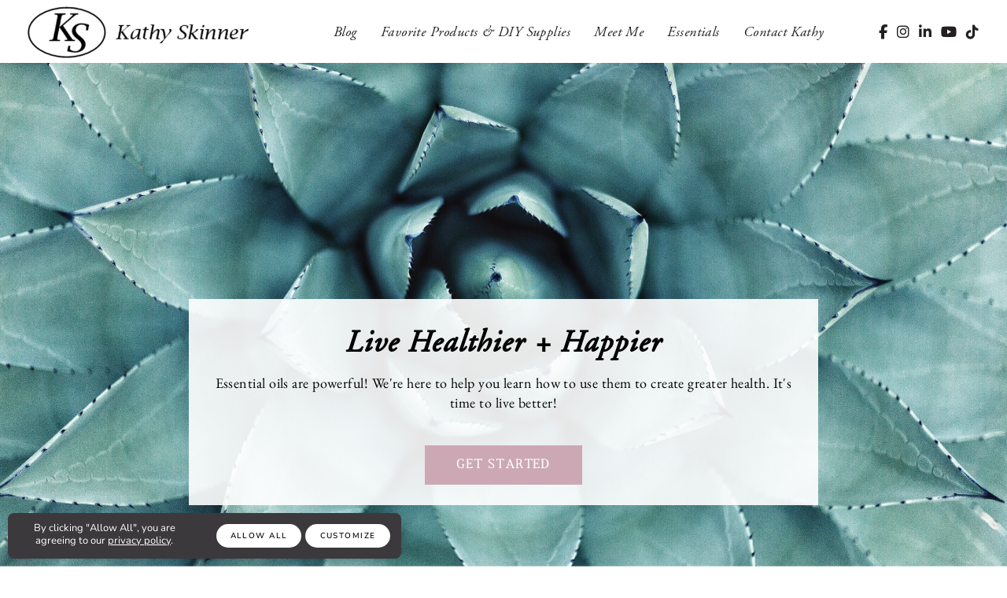

--- FILE ---
content_type: text/html; charset=utf-8
request_url: https://kathyskinner.com/
body_size: 9464
content:
<!DOCTYPE html><html id=hHtml lang=en><head id=hHead><meta charset=utf-8><meta http-equiv=X-UA-Compatible content="IE=edge"><meta name=viewport content="width=device-width, initial-scale=1"><title>Home</title><link href=https://3stepsolutions.s3-accelerate.amazonaws.com/templates/1004/css/plugins.css rel=stylesheet><link href=https://3stepsolutions.s3-accelerate.amazonaws.com/templates/1004/css/style.min.css rel=stylesheet><link href=https://3stepsolutions.s3-accelerate.amazonaws.com/templates/1004/plugins/pageloader/pageloader.css rel=stylesheet><link href=https://3stepsolutions.s3-accelerate.amazonaws.com/assets/core/javascript/slick/slick.css rel=stylesheet><link href=https://3stepsolutions.s3-accelerate.amazonaws.com/assets/core/javascript/slick/slick-theme.css rel=stylesheet><script src=https://3stepsolutions.s3-accelerate.amazonaws.com/assets/core/javascript/jquery/jquery-3.5.1.min.js></script><link href=https://3stepsolutions.s3-accelerate.amazonaws.com/assets/core/fonts/templates/AdobeGaramondItalic.css rel=stylesheet><link href=https://3stepsolutions.s3-accelerate.amazonaws.com/assets/core/fonts/templates/AlexBrush.css rel=stylesheet><link href=https://3stepsolutions.s3-accelerate.amazonaws.com/assets/core/fonts/templates/Antic.css rel=stylesheet><link href=https://3stepsolutions.s3-accelerate.amazonaws.com/assets/core/fonts/templates/Calibri.css rel=stylesheet><link href=https://3stepsolutions.s3-accelerate.amazonaws.com/assets/core/fonts/templates/EBGaramond.css rel=stylesheet><link href=https://3stepsolutions.s3-accelerate.amazonaws.com/assets/core/fonts/templates/Lato.css rel=stylesheet><link href=https://3stepsolutions.s3-accelerate.amazonaws.com/assets/core/fonts/templates/Montserrat.css rel=stylesheet><link href=https://3stepsolutions.s3-accelerate.amazonaws.com/assets/core/fonts/templates/Nunito.css rel=stylesheet><link href=https://3stepsolutions.s3-accelerate.amazonaws.com/assets/core/fonts/templates/Poppins.css rel=stylesheet><link href=https://3stepsolutions.s3-accelerate.amazonaws.com/assets/core/fonts/templates/Raleway.css rel=stylesheet><link href=https://3stepsolutions.s3-accelerate.amazonaws.com/assets/core/fonts/templates/Sundays.css rel=stylesheet><link href="//fonts.googleapis.com/css2?family=Aptos&amp;family=initial&amp;display=swap" rel=stylesheet><link rel=stylesheet href="https://3stepsolutions.s3-accelerate.amazonaws.com/assets/core/javascript/froala4/css/froala_style.min.css?v=4.6.2"><script>!function(f,b,e,v,n,t,s)
{if(f.fbq)return;n=f.fbq=function(){n.callMethod?n.callMethod.apply(n,arguments):n.queue.push(arguments)};if(!f._fbq)f._fbq=n;n.push=n;n.loaded=!0;n.version='2.0';n.queue=[];t=b.createElement(e);t.async=!0;t.src=v;s=b.getElementsByTagName(e)[0];s.parentNode.insertBefore(t,s)}(window,document,'script','https://connect.facebook.net/en_US/fbevents.js');fbq('init','871008350474707');fbq('track','PageView');</script><noscript><img height=1 width=1 style=display:none src="https://www.facebook.com/tr?id=871008350474707&amp;ev=PageView&amp;noscript=1"></noscript><link rel=alternate type=application/rss+xml title="KATHY SKINNER" href="https://kathyskinner.wavoto.com\rss.xml?N=99999"><script src=https://kit.fontawesome.com/cdb710047c.js crossorigin=anonymous></script><link href=https://3stepsolutions.s3-accelerate.amazonaws.com/assets/core/fonts/templates/Nunito.css rel=stylesheet><link href="https://3stepsolutions.s3-accelerate.amazonaws.com/assets/core/css/fbweb.css?v=20251111045542" rel=stylesheet><link href="https://3stepsolutions.s3-accelerate.amazonaws.com/assets/custom/006306/css/overrides.css?v=20251111045542" rel=stylesheet><link href="https://3stepsolutions.s3-accelerate.amazonaws.com/assets/custom/006306/css/customer.css?v=20251111045542" rel=stylesheet><script async src="https://www.googletagmanager.com/gtag/js?id=UA-52528922-1"></script><script>window.dataLayer=window.dataLayer||[];function gtag(){dataLayer.push(arguments);}
gtag('js',new Date());gtag('config','UA-52528922-1');</script><meta property=og:site_name content="KATHY SKINNER"><meta property=og:title content=Home><meta property=og:image content=https://3stepsolutions.s3.amazonaws.com/assets/core/themes/5111/HOME-01.png><meta property=og:type content=website><meta property=og:url content="https://kathyskinner.com/"><link rel=canonical href="https://kathyskinner.com/"><body id=bBody data-icon=14 data-icon-color=#107ec9 class=tssViewMode><form method=post action="./" id=frmMain enctype=multipart/form-data><div class=aspNetHidden><input type=hidden name=__EVENTTARGET id=__EVENTTARGET> <input type=hidden name=__EVENTARGUMENT id=__EVENTARGUMENT> <input type=hidden name=__VSTATE id=__VSTATE value="H4sIAAAAAAAEAPvPyJ/Cz8piamxhyC/GJCcclpiTmZJYkhqUWliaWlzim5+SysQoxpTGnyLGxMQIJpmR2CxAUggsmcYvxiLHmpyTWFzMypmcn6Obm6JraCTHWlxSmZOamgJWzwJSJM/IygGVN5FnAsugCFqABZlgZgJlEMaBpUD2s6GZZIhsEly9AdQoLEpZcJvPisV8rC41wWY8RJANt/HshJwPEzTDZrwpWJADp/EAZnBrX9ABAAA="> <input type=hidden name=__VIEWSTATE id=__VIEWSTATE></div><script>var theForm=document.forms['frmMain'];if(!theForm){theForm=document.frmMain;}
function __doPostBack(eventTarget,eventArgument){if(!theForm.onsubmit||(theForm.onsubmit()!=false)){theForm.__EVENTTARGET.value=eventTarget;theForm.__EVENTARGUMENT.value=eventArgument;theForm.submit();}}</script><script src="/WebResource.axd?d=pynGkmcFUV13He1Qd6_TZOJNnljHQ77xQKP1EeWK412aDn6LasVU-7KqaQOnK9Dug8_5m0Vg3V4QJevrcipxjQ2&amp;t=638628027619783110"></script><script src="/ScriptResource.axd?d=NJmAwtEo3Ipnlaxl6CMhvhLzzh0G7ymx-3TysQnRSfpW5cAqZTZp5U3Sp3S2jTzbosqcZPlMx7kUt5n122qqzfjTOUbODmncNKiC3Vnj2V7SoqNQPzapL0d-SwKTS2b5GBeK0Qit_RfW4dbaWR7NowcTwQ_PPjlQ-UsrjJobk1I1&amp;t=2a9d95e3"></script><script src="/ScriptResource.axd?d=dwY9oWetJoJoVpgL6Zq8OBa7ug4USTXKd6z6ZYwvdhtr4yV5_BpPs4PeTw9tc0sQItJWsEWeIcKZOit7btocqNl1m3hhrvqIKT957HlNtvHbJJCbFbrq5A7k0SE1iE7Y3gKPFVeRCdYyMApzaUo61ZUyc9zqZGoqWeVIieUKPeA1&amp;t=2a9d95e3"></script><input name=__RequestVerificationToken type=hidden value=wXbEdT6uFkUliqwMCIozYGkZycPMxVohSLqPXAI-Xiw97W95bfvXxZxK7ACUcNHZ3aGcnk-akNjl-EVBpZB0EIhgymxKMA4ICUWb_58G--I1><script>Sys.WebForms.PageRequestManager._initialize('ctl00$ScriptManager1','frmMain',[],[],[],90,'ctl00');</script><div id=modalProcessing class=modalProcessingClass style=display:none><div style="margin-top:250px;border:1px solid #cdcdcd;background-color:#ffffff"><img src=https://3stepsolutions.s3-accelerate.amazonaws.com/assets/custom/006306/images/logos/logo-header.png style=width:160px alt="Website logo"><p style=color:#231f20><img src=/Admin/_Core/Assets/images/loading.gif alt="Loading Icon" style=vertical-align:middle> Processing...</div></div><div id=modalCompletingOrder class=modalProcessingClass style=display:none><div style=margin-top:250px><p><img src=https://3stepsolutions.s3-accelerate.amazonaws.com/assets/core/images/ajaxloading.gif alt="Loading Icon"> Success! Completing Order...</div></div><div id=modalWAVProcessing class=modalWAVProcessingClass style=display:none><svg xmlns=http://www.w3.org/2000/svg xmlns:xlink=http://www.w3.org/1999/xlink style=margin:auto;display:block;shape-rendering:auto width=64px height=64px viewBox="0 0 100 100" preserveAspectRatio=xMidYMid><circle cx=50 cy=50 fill=none stroke=#03c6ff stroke-width=8 r=44 stroke-dasharray="207.34511513692632 71.11503837897544"><animateTransform attributeName=transform type=rotate repeatCount=indefinite dur=2.4390243902439024s values="0 50 50;360 50 50" keyTimes=0;1></animateTransform></circle></svg></div><div id=modalVideoPlayer class="modal draggable-modal modal-scroll" tabindex=-1 role=basic aria-hidden=true><div class="modal-dialog modal-lg"><div class=modal-content><div class=modal-header style="padding:10px 20px"><h4 class=modal-title style=font-size:22px></h4><button type=button class=close data-dismiss=modal aria-label=Close> <span aria-hidden=true style=font-size:22px>&times;</span> </button></div><div class=modal-body style="text-align:center !important"><video id=wavVideoPlayer width=100% controls></video></div></div></div></div><div class=body-inner><header id=header data-fullwidth=true class="tssHeaderFullWidth home"><div class=header-inner><div class=container><div id=logo><a href="/" class=logo> <img class=logo-default src="https://3stepsolutions.s3-accelerate.amazonaws.com/assets/custom/006306/images/logos/logo-header.png?Random=41a16bd0-1714-45d9-832f-6fd25f0077e6"> </a></div><div class=header-extras><ul><li class=social-facebook><a target=_blank href=https://www.facebook.com/LivingIntentionallyWithKathySkinner><i class="fab fa-facebook-f"></i></a><li class=social-instagram><a target=_blank href="https://www.instagram.com/kathy__skinner/"><i class="fab fa-instagram"></i></a><li class=social-linkedin><a target=_blank href="https://www.linkedin.com/in/kathy-skinner/"><i class="fab fa-linkedin-in"></i></a><li class=social-youtube><a target=_blank href=https://www.youtube.com/channel/UCswNe9UMylDrehhkwGVFOhw><i class="fab fa-youtube"></i></a><li class=social-tiktok><a target=_blank href=https://www.tiktok.com/@kathy__skinner><i class="fab fa-tiktok"></i></a></ul></div><div id=mainMenu-trigger><a class="lines-button x"><span class=lines></span></a></div><div id=mainMenu class=menu-left><div class=container><nav><ul><li><a href="/blog/">Blog</a><li><a href="/favorite-products-diy-supplies/">Favorite Products & DIY Supplies</a><li><a href="/meet-me/">Meet Me</a><li><a href="/essentials/">Essentials</a><li><a href="/contact/">Contact Kathy</a></ul></nav></div></div></div></div></header><section class=wavparallax style="padding-top:300px;padding-bottom:300px;background-image:url(https://3stepsolutions.s3-accelerate.amazonaws.com/assets/custom/006306/images/web/HOME-01.png);background-size:cover;background-position:center center"><div class=container><div class=row><div id=ctl05_col1 class=col-md-12><div class=reggie-placcard style=height:auto;padding:15px;overflow:auto><h2 style=text-align:center>Live Healthier + Happier</h2><p style=text-align:center>Essential oils are powerful! We're here to help you learn how to use them to create greater health. It's time to live better!<div><br></div><div style=text-align:center><a class="btn btn-primary" href="/essentials/">Get Started</a></div></div></div></div></div></section><section style=padding-top:60px;padding-bottom:60px><div class=container><div class=row><div id=ctl06_col1 class=col-md-4><div><img src=https://3stepsolutions.s3-accelerate.amazonaws.com/assets/custom/006306/images/web/2019-10-22-pine-cone-edit.png style=width:100% class="fr-fic fr-dib tssImageCircle"></div></div><div id=ctl06_col2 class=col-md-8><div style=margin:20px><h2 style=margin-bottom:25px>Here for You</h2><p>With so much information online about how to take care of our health, it can feel overwhelming to know what tools to use to make the biggest difference. Over my time using the most pure essential oils on the planet, I've found them to be incredibly powerful and helpful.<br><br><div class=regCenter><a class="btn btn-primary" href="/about/">Read More</a></div></div></div></div></div></section><section class=wavparallax style="padding-top:250px;padding-bottom:250px;background-image:url(https://3stepsolutions.s3-accelerate.amazonaws.com/assets/custom/006306/images/web/HOME-03.png);background-size:cover;background-position:center center"><div class=container><div class=row><div id=ctl07_col1 class=col-md-12><div class=reggie-placcard style=text-align:center;max-width:800px;margin:auto><h2 style=text-align:center>Set Yourself Free</h2><p style=text-align:center;line-height:1.5>Those who use these essential oils typically find that they are so helpful and effective, they can't help but share them with others! As they do, they're excited to learn about all the company has to offer, including an incredible compensation plan.</div></div></div></div></section><section style=padding-top:40px;padding-bottom:40px><div class=container><div class=row><div id=ctl08_col1 class=col-md-1></div><div id=ctl08_col2 class=col-md-10><div><a id=prev-slidec118f class=regCaroArrowLeft> <i class="fas fa-arrow-left">&nbsp;</i>&nbsp;</a></div><div class="slick-carousel regCarousel" data-carousel-col=1 data-carousel-dots=false data-carousel-nav=true data-carousel-navleft=#prev-slidec118f data-carousel-navright=#next-slidec118f><div class=row><div class="col-sm-12 col-md-3 col-md-push-9" id=regCaroImage><img src=https://3stepsolutions.s3-accelerate.amazonaws.com/assets/custom/006306/images/testimonials/9f88bf32-7176-4ed1-9743-a326f8d50a2f.png style=width:100%;margin:auto class="fr-fic fr-dib tssImageCircle"></div><div class="col-sm-12 col-md-9 col-md-pull-3" id=regCaroBody><p><div>A single drop of Peppermint started me on my incredible journey two and a half years ago, releasing me from 30 years of pharmaceutical misery. I am so grateful to have found this oily family that supports and encourages me each and every day. I dropped from 15 prescriptions to only ONE! Learning together to live our best lives. With God&#39;s grace.</div><div id=regCaroEntryName style=text-align:right>Kathleen Lew | USA</div></div></div><div class=row><div class="col-sm-12 col-md-3 col-md-push-9" id=regCaroImage><img src=https://3stepsolutions.s3-accelerate.amazonaws.com/assets/custom/006306/images/testimonials/2ffa83ce-f0d2-483a-b6f8-081653d5b48f.png style=width:100%;margin:auto class="fr-fic fr-dib tssImageCircle"></div><div class="col-sm-12 col-md-9 col-md-pull-3" id=regCaroBody><p><div>After 30 years of being on anti-inflammation medication and becoming pre-diabetic, I thought I would be on pills the rest of my life. I started using the vitamins and oils two years ago. I&rsquo;m off ALL medication and more active than I&rsquo;ve been in the last 20 years! Using these products has been truly life saving for me.</div><div id=regCaroEntryName style=text-align:right>Lawrence Abbott | USA</div></div></div><div class=row><div class="col-sm-12 col-md-3 col-md-push-9" id=regCaroImage><img src=https://3stepsolutions.s3-accelerate.amazonaws.com/assets/custom/006306/images/testimonials/789cf4e8-b1e9-4609-a1f5-0faad89a441b.png style=width:100%;margin:auto class="fr-fic fr-dib tssImageCircle"></div><div class="col-sm-12 col-md-9 col-md-pull-3" id=regCaroBody><p><div>God has called me to help the homeless, and I call them &ldquo;my kids.&rdquo; I visit my kids six days a week and give them hugs, food, clothes, resources when they are ready, and essential oils for their ailments. Tea tree for cuts and scrapes, Balance oil for emotional calming, Copaiba for depressed and anxious feelings, Peppermint to help their breathing and shakes, Deep blue for their sore and achy muscles and joints.</div><div id=regCaroEntryName style=text-align:right>Tina Ann | USA</div></div></div><div class=row><div class="col-sm-12 col-md-3 col-md-push-9" id=regCaroImage><img src=https://3stepsolutions.s3-accelerate.amazonaws.com/assets/custom/006306/images/testimonials/e95b996e-cb60-4d0e-808e-6ff166e745a2.png style=width:100%;margin:auto class="fr-fic fr-dib tssImageCircle"></div><div class="col-sm-12 col-md-9 col-md-pull-3" id=regCaroBody><p>My grandson went to see Dr. Tina. Ear infection was diagnosed and she offered Tea tree oil on a cotton ball in the ear canal and tea tree oil rubbed neat over the back and front of the ear, not inside the ear canal. Within minutes, he said his ear was no longer hurting. We repeated this application for a few days. I really started to trust these pure essential oils.<div id=regCaroEntryName style=text-align:right>Mary Hendrix | California</div></div></div><div class=row><div class="col-sm-12 col-md-3 col-md-push-9" id=regCaroImage><img src=https://3stepsolutions.s3-accelerate.amazonaws.com/assets/custom/006306/images/testimonials/bb5cd8c2-f0d4-43aa-99fd-fd934f40b810.png style=width:100%;margin:auto class="fr-fic fr-dib tssImageCircle"></div><div class="col-sm-12 col-md-9 col-md-pull-3" id=regCaroBody><p><div>I decided to go with this company because my daughter was sick and tired of being sick and tired. Little Brianna would have a horrible cough every flu season. I am diagnosed with breast cancer and by this time I was able to treat myself with several oils that will help with several symptoms dealing with the chemo therapy. My life changed because I saw the opportunity to replace many medicines with the essential oils that are natural and offered me the best quality in the world. I love the fact that diffusing some of these oils enhances my mood and my family&rsquo;s too.</div><div id=regCaroEntryName style=text-align:right>Teresa and Brianna Urribarri | USA</div></div></div></div><div><a id=next-slidec118f class=regCaroArrowRight> <i class="fas fa-arrow-right">&nbsp;</i>&nbsp;</a></div></div><div id=ctl08_col3 class=col-md-1></div></div></div></section><section style=padding-top:40px;padding-bottom:0><div class=container><div class=row><div id=ctl09_col1 class=col-md-12><div style=text-align:center;max-width:800px;margin:auto;margin-bottom:0><h2>Expand What's Possible</h2><p style=margin-bottom:0>With pure essential oils, we can experience greater health and wellness than ever before... all while making a major positive difference in the world.&nbsp;</div></div></div></div></section><section style=padding-top:0;padding-bottom:80px><div class=container><div class=row><div id=ctl10_col1 class=col-md-4><div class=regTrio><div class=regTrioArrow><a href="/essentials/"><i aria-hidden=true class="fas fa-arrow-right">&nbsp;</i></a></div><a href="/essentials/" rel="noopener noreferrer" target=_blank><img src=https://3stepsolutions.s3-accelerate.amazonaws.com/assets/custom/006306/images/web/HOME-04.png style=width:100% class="regTrioImage fr-fic fr-dib"></a></div><div><h5 class=subheader style=text-align:center>IMPROVE YOUR HEALTH</h5><p style=text-align:center>Learn how to use these essential oils to live well and feel better faster.</div></div><div id=ctl10_col2 class=col-md-4><div class=regTrio><div class=regTrioArrow><a href="/essentials/"><i aria-hidden=true class="fas fa-arrow-right">&nbsp;</i></a></div><a href="/essentials/"><img src=https://3stepsolutions.s3-accelerate.amazonaws.com/assets/custom/006306/images/web/HOME-05.png style=width:100% class="regTrioImage fr-fic fr-dib"></a></div><div><h5 class=subheader style=text-align:center>HELP THOSE YOU LOVE</h5><p style=text-align:center>Share natural solutions with those you care about so they can live well also.</div></div><div id=ctl10_col3 class=col-md-4><div class=regTrio><div class=regTrioArrow><a href="/work-with-me/"><i aria-hidden=true class="fas fa-arrow-right">&nbsp;</i></a></div><a href="/work-with-me/"><img src=https://3stepsolutions.s3-accelerate.amazonaws.com/assets/custom/006306/images/web/HOME-06.png style=width:100% class="regTrioImage fr-fic fr-dib"></a></div><div><h5 class=subheader style=text-align:center>MAKE AN IMPACT</h5><p style=text-align:center>Join with us to share hope and make this world a better place together.</div></div></div></div></section><section class=wavparallax style="padding-top:150px;padding-bottom:150px;background-image:url(https://3stepsolutions.s3-accelerate.amazonaws.com/assets/custom/006306/images/web/HOME-07.png);background-size:cover;background-position:center center"><div class=container><div class=row><div id=ctl11_col1 class=col-md-12><div class=reggie-placcard style=text-align:center;max-width:800px;margin:auto><h2 style=text-align:center;line-height:1.5>Be Part of Something Bigger</h2><p style=text-align:center>If you've been looking for more meaning and depth in your life, we're here to support you! We know you were born for big things. Join our free Facebook group to receive inspiration and support to reach your goals and realize your dreams.<div style=text-align:center><a class="btn btn-primary" href="/work-with-me/">Join Us</a></div></div></div></div></div></section><section style=padding-top:80px;padding-bottom:40px><div class=container><div class=row><div id=ctl12_col1 class=col-md-1></div><div id=ctl12_col2 class=col-md-6><div><br></div><div style=max-width:600px;margin:auto><h2 style=text-align:left>Get the Free Guide</h2><p style=text-align:left>If you're wondering, &quot;What are essential oils? How can I use them to improve my health?&quot; be sure to download our free &quot;Getting Started with Essential Oils&quot; guide today!</div><div id=tss_55942_7494_FormEntry class=tssFormEntry><div class=form-row><div class="form-group col-md-12"><div>Enter you information to get started learning MORE about essential oils</div></div></div><div class="form-row fbTextBox"><div class="form-group col-md-12"><label for=tss_55942_7494_147267 class=required-field>First Name</label><input type=text id=tss_55942_7494_147267 name=tss_55942_7494_147267 class="form-control tssFormControl" data-required=true data-type=1700 data-email=false></div></div><div class="form-row fbTextBox"><div class="form-group col-md-12"><label for=tss_55942_7494_147269 class=required-field>Phone</label><input type=text id=tss_55942_7494_147269 name=tss_55942_7494_147269 class="form-control tssFormControl" data-required=true data-type=1700 data-email=false> <input type=checkbox id=tss_55942_7494_147269_optin name=tss_55942_7494_147269_optin>&nbsp;I would like to receive text notifications.</div></div><div class="form-row fbTextBox"><div class="form-group col-md-12"><label for=tss_55942_7494_147268 class=required-field>Email</label><input type=text id=tss_55942_7494_147268 name=tss_55942_7494_147268 class="form-control tssFormControl" data-required=true data-type=1700 data-email=true></div></div><div class="form-row fbCaptcha"><label for=tss_55942_7494_Captcha></label><div class=col-md-8><div class=g-recaptcha data-sitekey=6Lee6RoTAAAAAOsPw-VcSYCS2qlrOZyz7GAVdaj- id=gr_Form_55942_7494></div><input type=hidden runat=server class=hiddenRecaptcha name=hidRecaptcha_Form_55942_7494 id=hidRecaptcha_Form_55942_7494></div></div><input type=email class=fbFormEmail id=tss_55942_7494_Email name=tss_55942_7494_Email><input type=text class=fbFormTime id=tss_55942_7494_Time name=tss_55942_7494_Time value="11/11/2025 10:55:43 PM"><div class="form-row fbSubmit"><label></label><div class=col-md-8><button id=btnTSSSubmitForm class="btn btn-primary button-3d" data-id=55942_7494>Get Your Copy</button></div></div><div class="form-row fbError"><label></label><div id=tss_55942_7494_FormError class=col-md-8 style=color:#FF0000></div></div></div><div id=tss_55942_7494_FormSuccess style=display:none></div><script src='https://www.google.com/recaptcha/api.js?onload=OnloadCaptcha_Form_55942_7494&amp;render=explicit&amp;hl=en' async defer></script></div><div id=ctl12_col3 class=col-md-5><div><img src=https://3stepsolutions.s3-accelerate.amazonaws.com/assets/custom/006306/images/web/HOME-08.png style=margin:auto;width:90% class="fr-fic fr-dib tssImageCircle"></div></div></div></div></section><section style=padding-top:80px;padding-bottom:30px><div class=container><div class=row><div id=ctl13_col1 class=col-md-12><div class=reg-iglabel><span class=subheader>Let's connect on Instagram</span>&nbsp; <i aria-hidden=true class="fab fa-instagram hidden-xs" style=color:var(--brandcolor1);font-size:1.1em>&nbsp;</i> <a href="https://www.instagram.com/kathy__skinner/">https://www.instagram.com/kathy__skinner/</a>&nbsp;</div><div style=text-align:center><ul class="grid grid-5-columns wavgrid"><li><a href=#><img src=https://3stepsolutions.s3-accelerate.amazonaws.com/assets/custom/006306/images/web/2020-1-16-uddiyana-banhda-pose.png class="fr-fil fr-dib"></a><li><a href=#><img src=https://3stepsolutions.s3-accelerate.amazonaws.com/assets/custom/006306/images/web/20201207-124628.jpg class="fr-fil fr-dib"></a><li><a href=#><img src=https://3stepsolutions.s3-accelerate.amazonaws.com/assets/custom/006306/images/web/2019-12-29-seasons-in-us.jpg class="fr-fil fr-dib"></a><li><a href=#><img src=https://3stepsolutions.s3-accelerate.amazonaws.com/assets/custom/006306/images/web/2020-7-24.jpg class="fr-fil fr-dib"></a><li><a href=#><img src=https://3stepsolutions.s3-accelerate.amazonaws.com/assets/custom/006306/images/web/picture1.png class="fr-fil fr-dib"></a></ul></div></div></div></div></section><footer id=footer><div class=footer-content><div class=container><div class=row><div class=col-md-4><div style=line-height:1;text-align:center><span style=font-size:14px><em>The advice shared has not been evaluated by the FDA. The products and methods recommended are not intended to diagnose, treat, cure or prevent any illness or disease, nor is it intended to replace proper medical help. Kindly understand that products and essential oils work to help to bring the body into balance - thus helping the body's natural defenses to restore homeostasis.</em></span></div></div><div class=col-md-4><div><div class="row regFooterListBox"><div class=col-sm-6><ul class=regFooterList><li>Let's connect&nbsp;<div style=text-align:center>Facebook</div><div style=text-align:center>Intagram</div><div style=text-align:center>Email Me</div></ul></div></div></div></div><div class=col-md-4><div id=isPasted style=text-align:center><em>Some links on this site offer me a small commission which helps to pay for the running of this website.&nbsp;</em></div><div style=text-align:center><em>Thank you for your support.</em></div></div></div></div></div><div class=copyright-content><div class=container><div class=row><div class="col-md-4 text-center">Copyright &copy; 2025 KATHY SKINNER</div><div class="col-md-4 text-center"><div style=font-family:var(--navigationfont);text-transform:var(--navigationcaps)>Designed by <a target=_blank style=font-family:var(--navigationfont);text-transform:var(--navigationcaps) href=https://www.sequoiasoul.com>Sequoia Soul</a> and Hosted at <a target=_blank style=font-family:var(--navigationfont);text-transform:var(--navigationcaps) href=https://www.wavoto.com>Wavoto</a></div></div><div class="col-md-4 text-center"><div class=social-icons><ul><li class=social-facebook><a target=_blank href=https://www.facebook.com/LivingIntentionallyWithKathySkinner><i class="fab fa-facebook-f"></i></a><li class=social-instagram><a target=_blank href="https://www.instagram.com/kathy__skinner/"><i class="fab fa-instagram"></i></a><li class=social-linkedin><a target=_blank href="https://www.linkedin.com/in/kathy-skinner/"><i class="fab fa-linkedin-in"></i></a><li class=social-youtube><a target=_blank href=https://www.youtube.com/channel/UCswNe9UMylDrehhkwGVFOhw><i class="fab fa-youtube"></i></a><li class=social-tiktok><a target=_blank href=https://www.tiktok.com/@kathy__skinner><i class="fab fa-tiktok"></i></a></ul></div></div></div></div></div></footer><div id=policyNotify class="modal-strip modal-bottom cookie-notify modal-active" style=max-width:500px><div class=row><div class=col-md-6><div style=text-align:center;margin-bottom:4px;font-size:13px;line-height:16px>By clicking "Allow All", you are agreeing to our <a href="/privacy-policy/">privacy policy</a>.</div></div><div class=col-md-6><button type=button class="btn btn-sm fbPrivacyNotifyConfirm"> Allow All</button> <button type=button class="btn btn-sm fbPrivacyNotifyCustomize" data-toggle=modal data-target=#modalPrivacyNotifyCustomize> Customize</button></div></div></div><div id=modalPrivacyNotifyCustomize class="modal fade" tabindex=-1 role=dialog aria-hidden=true style=z-index:9411><div class="modal-dialog modal-lg modal-dialog-centered modal-dialog-scrollable"><div class=modal-content><div class=modal-header><button type=button class=close data-dismiss=modal> <i class="fas fa-times"></i> </button><h4 class=modal-title>Privacy Preference Center</h4></div><div class=modal-body><div class=row><div class=col-md-12><p>When you visit any website, it may store or retrieve information on your browser, mostly in the form of cookies. This information might be about you, your preferences or your device and is mostly used to make the site work as you expect it to. The information does not usually directly identify you, but it can give you a more personalized web experience. Because we respect your right to privacy, you can choose not to allow some types of cookies. Click on the different category headings to find out more and change our default settings. However, blocking some types of cookies may impact your experience of the site and the services we are able to offer.<div class="text-center m-b-15"><button type=button class="btn btn-primary fbPrivacyNotifyConfirm"> Allow All</button></div><hr><br><div class=row><div class="col-md-8 col-md-offset-1 offset-1"><strong>Strictly Necessary Cookies</strong> <a href=javascript: class="fbShowHideDiv fs-6" data-div=#divPrivacyNotifyCustomize1><small>(more info)</small></a></div><div class=col-md-3><input type=checkbox id=chkPrivacyNotifyCustomize1 checked disabled> Allow</div></div><div class=row id=divPrivacyNotifyCustomize1 style=display:none><div class="col-md-10 col-md-offset-1 offset-1"><p>These cookies are set to provide the service, application or resource requested. Without these cookies, your request cannot be properly delivered. They are usually set to manage actions made by you, such as requesting website visual elements, pages resources or due user login/logoff. We can also use these cookies to set up essential functionalities to guarantee the security and efficiency of the service requested, like authentication and load balancer request.</div></div><div class=row><div class="col-md-8 col-md-offset-1 offset-1"><strong>Performance Cookies</strong> <a href=javascript: class="fbShowHideDiv fs-6" data-div=#divPrivacyNotifyCustomize2><small>(more info)</small></a></div><div class=col-md-3><input type=checkbox id=chkPrivacyNotifyCustomize2 checked> Allow</div></div><div class=row id=divPrivacyNotifyCustomize2 style=display:none><div class="col-md-10 col-md-offset-1 offset-1"><p>These cookies are set to provide quantitative measures of website visitors. Information collected with these cookies is used in operations to measure website or software KPIs, such as performance. With the usage of these cookies we are able to count visits and traffic sources to improve the performance of our site and application. If you do not allow these cookies, we will not know when you have visited our site.</div></div><div class=row><div class="col-md-8 col-md-offset-1 offset-1"><strong>Targeting Cookies</strong> <a href=javascript: class="fbShowHideDiv fs-6" data-div=#divPrivacyNotifyCustomize3><small>(more info)</small></a></div><div class=col-md-3><input type=checkbox id=chkPrivacyNotifyCustomize3 checked> Allow</div></div><div class=row id=divPrivacyNotifyCustomize3 style=display:none><div class="col-md-10 col-md-offset-1 offset-1"><p>These cookies are set by our advertising partners to provide behavioral advertising and re-marketing analytical data. They collect any type of browsing information necessary to create profiles and to understand user habits in order to develop an individual and specific advertising routine. The profile created regarding your browsing interest and behavior is used to customize the ads you see when you access other websites.</div></div><div class="text-center m-t-15 m-b-15"><button type=button class="btn btn-primary fbPrivacyNotifyConfirm"> Confirm My Choices</button></div></div></div></div></div></div></div></div><script src=https://3stepsolutions.s3-accelerate.amazonaws.com/templates/1004/js/plugins.js></script><script src=https://3stepsolutions.s3-accelerate.amazonaws.com/templates/1004/js/functions.js></script><script src=https://3stepsolutions.s3-accelerate.amazonaws.com/templates/1004/plugins/pageloader/pageloader.js></script><script src=https://3stepsolutions.s3-accelerate.amazonaws.com/templates/1004/plugins/pageloader/pageloader.init.js></script><script src=https://3stepsolutions.s3-accelerate.amazonaws.com/assets/core/javascript/slick/slick.min.js></script><script src=https://3stepsolutions.s3-accelerate.amazonaws.com/assets/core/javascript/lazyload/lazyload.min.js></script><script src=https://3stepsolutions.s3-accelerate.amazonaws.com/assets/core/javascript/moment/moment.min.js></script><script src='https://platform-api.sharethis.com/js/sharethis.js#property=5be0dc5bb202f90011c74981&amp;product=sop' async></script><script src=https://cdn.embedly.com/widgets/platform.js></script><script src="https://3stepsolutions.s3-accelerate.amazonaws.com/assets/core/javascript/fbweb.js?v=20251111045542"></script><div class=aspNetHidden><input type=hidden name=__SCROLLPOSITIONX id=__SCROLLPOSITIONX value=0> <input type=hidden name=__SCROLLPOSITIONY id=__SCROLLPOSITIONY value=0></div><script>var OnloadCaptcha_Form_55942_7494=function(){grecaptcha.render('gr_Form_55942_7494',{'sitekey':'6Lee6RoTAAAAAOsPw-VcSYCS2qlrOZyz7GAVdaj-','callback':AssignRecaptchaResponse_Form_55942_7494});};var AssignRecaptchaResponse_Form_55942_7494=function(response){$('#hidRecaptcha_Form_55942_7494').val(response);};theForm.oldSubmit=theForm.submit;theForm.submit=WebForm_SaveScrollPositionSubmit;theForm.oldOnSubmit=theForm.onsubmit;theForm.onsubmit=WebForm_SaveScrollPositionOnSubmit;</script></form>

--- FILE ---
content_type: text/html; charset=utf-8
request_url: https://www.google.com/recaptcha/api2/anchor?ar=1&k=6Lee6RoTAAAAAOsPw-VcSYCS2qlrOZyz7GAVdaj-&co=aHR0cHM6Ly9rYXRoeXNraW5uZXIuY29tOjQ0Mw..&hl=en&v=naPR4A6FAh-yZLuCX253WaZq&size=normal&anchor-ms=20000&execute-ms=15000&cb=45s3va6k4m6b
body_size: 45907
content:
<!DOCTYPE HTML><html dir="ltr" lang="en"><head><meta http-equiv="Content-Type" content="text/html; charset=UTF-8">
<meta http-equiv="X-UA-Compatible" content="IE=edge">
<title>reCAPTCHA</title>
<style type="text/css">
/* cyrillic-ext */
@font-face {
  font-family: 'Roboto';
  font-style: normal;
  font-weight: 400;
  src: url(//fonts.gstatic.com/s/roboto/v18/KFOmCnqEu92Fr1Mu72xKKTU1Kvnz.woff2) format('woff2');
  unicode-range: U+0460-052F, U+1C80-1C8A, U+20B4, U+2DE0-2DFF, U+A640-A69F, U+FE2E-FE2F;
}
/* cyrillic */
@font-face {
  font-family: 'Roboto';
  font-style: normal;
  font-weight: 400;
  src: url(//fonts.gstatic.com/s/roboto/v18/KFOmCnqEu92Fr1Mu5mxKKTU1Kvnz.woff2) format('woff2');
  unicode-range: U+0301, U+0400-045F, U+0490-0491, U+04B0-04B1, U+2116;
}
/* greek-ext */
@font-face {
  font-family: 'Roboto';
  font-style: normal;
  font-weight: 400;
  src: url(//fonts.gstatic.com/s/roboto/v18/KFOmCnqEu92Fr1Mu7mxKKTU1Kvnz.woff2) format('woff2');
  unicode-range: U+1F00-1FFF;
}
/* greek */
@font-face {
  font-family: 'Roboto';
  font-style: normal;
  font-weight: 400;
  src: url(//fonts.gstatic.com/s/roboto/v18/KFOmCnqEu92Fr1Mu4WxKKTU1Kvnz.woff2) format('woff2');
  unicode-range: U+0370-0377, U+037A-037F, U+0384-038A, U+038C, U+038E-03A1, U+03A3-03FF;
}
/* vietnamese */
@font-face {
  font-family: 'Roboto';
  font-style: normal;
  font-weight: 400;
  src: url(//fonts.gstatic.com/s/roboto/v18/KFOmCnqEu92Fr1Mu7WxKKTU1Kvnz.woff2) format('woff2');
  unicode-range: U+0102-0103, U+0110-0111, U+0128-0129, U+0168-0169, U+01A0-01A1, U+01AF-01B0, U+0300-0301, U+0303-0304, U+0308-0309, U+0323, U+0329, U+1EA0-1EF9, U+20AB;
}
/* latin-ext */
@font-face {
  font-family: 'Roboto';
  font-style: normal;
  font-weight: 400;
  src: url(//fonts.gstatic.com/s/roboto/v18/KFOmCnqEu92Fr1Mu7GxKKTU1Kvnz.woff2) format('woff2');
  unicode-range: U+0100-02BA, U+02BD-02C5, U+02C7-02CC, U+02CE-02D7, U+02DD-02FF, U+0304, U+0308, U+0329, U+1D00-1DBF, U+1E00-1E9F, U+1EF2-1EFF, U+2020, U+20A0-20AB, U+20AD-20C0, U+2113, U+2C60-2C7F, U+A720-A7FF;
}
/* latin */
@font-face {
  font-family: 'Roboto';
  font-style: normal;
  font-weight: 400;
  src: url(//fonts.gstatic.com/s/roboto/v18/KFOmCnqEu92Fr1Mu4mxKKTU1Kg.woff2) format('woff2');
  unicode-range: U+0000-00FF, U+0131, U+0152-0153, U+02BB-02BC, U+02C6, U+02DA, U+02DC, U+0304, U+0308, U+0329, U+2000-206F, U+20AC, U+2122, U+2191, U+2193, U+2212, U+2215, U+FEFF, U+FFFD;
}
/* cyrillic-ext */
@font-face {
  font-family: 'Roboto';
  font-style: normal;
  font-weight: 500;
  src: url(//fonts.gstatic.com/s/roboto/v18/KFOlCnqEu92Fr1MmEU9fCRc4AMP6lbBP.woff2) format('woff2');
  unicode-range: U+0460-052F, U+1C80-1C8A, U+20B4, U+2DE0-2DFF, U+A640-A69F, U+FE2E-FE2F;
}
/* cyrillic */
@font-face {
  font-family: 'Roboto';
  font-style: normal;
  font-weight: 500;
  src: url(//fonts.gstatic.com/s/roboto/v18/KFOlCnqEu92Fr1MmEU9fABc4AMP6lbBP.woff2) format('woff2');
  unicode-range: U+0301, U+0400-045F, U+0490-0491, U+04B0-04B1, U+2116;
}
/* greek-ext */
@font-face {
  font-family: 'Roboto';
  font-style: normal;
  font-weight: 500;
  src: url(//fonts.gstatic.com/s/roboto/v18/KFOlCnqEu92Fr1MmEU9fCBc4AMP6lbBP.woff2) format('woff2');
  unicode-range: U+1F00-1FFF;
}
/* greek */
@font-face {
  font-family: 'Roboto';
  font-style: normal;
  font-weight: 500;
  src: url(//fonts.gstatic.com/s/roboto/v18/KFOlCnqEu92Fr1MmEU9fBxc4AMP6lbBP.woff2) format('woff2');
  unicode-range: U+0370-0377, U+037A-037F, U+0384-038A, U+038C, U+038E-03A1, U+03A3-03FF;
}
/* vietnamese */
@font-face {
  font-family: 'Roboto';
  font-style: normal;
  font-weight: 500;
  src: url(//fonts.gstatic.com/s/roboto/v18/KFOlCnqEu92Fr1MmEU9fCxc4AMP6lbBP.woff2) format('woff2');
  unicode-range: U+0102-0103, U+0110-0111, U+0128-0129, U+0168-0169, U+01A0-01A1, U+01AF-01B0, U+0300-0301, U+0303-0304, U+0308-0309, U+0323, U+0329, U+1EA0-1EF9, U+20AB;
}
/* latin-ext */
@font-face {
  font-family: 'Roboto';
  font-style: normal;
  font-weight: 500;
  src: url(//fonts.gstatic.com/s/roboto/v18/KFOlCnqEu92Fr1MmEU9fChc4AMP6lbBP.woff2) format('woff2');
  unicode-range: U+0100-02BA, U+02BD-02C5, U+02C7-02CC, U+02CE-02D7, U+02DD-02FF, U+0304, U+0308, U+0329, U+1D00-1DBF, U+1E00-1E9F, U+1EF2-1EFF, U+2020, U+20A0-20AB, U+20AD-20C0, U+2113, U+2C60-2C7F, U+A720-A7FF;
}
/* latin */
@font-face {
  font-family: 'Roboto';
  font-style: normal;
  font-weight: 500;
  src: url(//fonts.gstatic.com/s/roboto/v18/KFOlCnqEu92Fr1MmEU9fBBc4AMP6lQ.woff2) format('woff2');
  unicode-range: U+0000-00FF, U+0131, U+0152-0153, U+02BB-02BC, U+02C6, U+02DA, U+02DC, U+0304, U+0308, U+0329, U+2000-206F, U+20AC, U+2122, U+2191, U+2193, U+2212, U+2215, U+FEFF, U+FFFD;
}
/* cyrillic-ext */
@font-face {
  font-family: 'Roboto';
  font-style: normal;
  font-weight: 900;
  src: url(//fonts.gstatic.com/s/roboto/v18/KFOlCnqEu92Fr1MmYUtfCRc4AMP6lbBP.woff2) format('woff2');
  unicode-range: U+0460-052F, U+1C80-1C8A, U+20B4, U+2DE0-2DFF, U+A640-A69F, U+FE2E-FE2F;
}
/* cyrillic */
@font-face {
  font-family: 'Roboto';
  font-style: normal;
  font-weight: 900;
  src: url(//fonts.gstatic.com/s/roboto/v18/KFOlCnqEu92Fr1MmYUtfABc4AMP6lbBP.woff2) format('woff2');
  unicode-range: U+0301, U+0400-045F, U+0490-0491, U+04B0-04B1, U+2116;
}
/* greek-ext */
@font-face {
  font-family: 'Roboto';
  font-style: normal;
  font-weight: 900;
  src: url(//fonts.gstatic.com/s/roboto/v18/KFOlCnqEu92Fr1MmYUtfCBc4AMP6lbBP.woff2) format('woff2');
  unicode-range: U+1F00-1FFF;
}
/* greek */
@font-face {
  font-family: 'Roboto';
  font-style: normal;
  font-weight: 900;
  src: url(//fonts.gstatic.com/s/roboto/v18/KFOlCnqEu92Fr1MmYUtfBxc4AMP6lbBP.woff2) format('woff2');
  unicode-range: U+0370-0377, U+037A-037F, U+0384-038A, U+038C, U+038E-03A1, U+03A3-03FF;
}
/* vietnamese */
@font-face {
  font-family: 'Roboto';
  font-style: normal;
  font-weight: 900;
  src: url(//fonts.gstatic.com/s/roboto/v18/KFOlCnqEu92Fr1MmYUtfCxc4AMP6lbBP.woff2) format('woff2');
  unicode-range: U+0102-0103, U+0110-0111, U+0128-0129, U+0168-0169, U+01A0-01A1, U+01AF-01B0, U+0300-0301, U+0303-0304, U+0308-0309, U+0323, U+0329, U+1EA0-1EF9, U+20AB;
}
/* latin-ext */
@font-face {
  font-family: 'Roboto';
  font-style: normal;
  font-weight: 900;
  src: url(//fonts.gstatic.com/s/roboto/v18/KFOlCnqEu92Fr1MmYUtfChc4AMP6lbBP.woff2) format('woff2');
  unicode-range: U+0100-02BA, U+02BD-02C5, U+02C7-02CC, U+02CE-02D7, U+02DD-02FF, U+0304, U+0308, U+0329, U+1D00-1DBF, U+1E00-1E9F, U+1EF2-1EFF, U+2020, U+20A0-20AB, U+20AD-20C0, U+2113, U+2C60-2C7F, U+A720-A7FF;
}
/* latin */
@font-face {
  font-family: 'Roboto';
  font-style: normal;
  font-weight: 900;
  src: url(//fonts.gstatic.com/s/roboto/v18/KFOlCnqEu92Fr1MmYUtfBBc4AMP6lQ.woff2) format('woff2');
  unicode-range: U+0000-00FF, U+0131, U+0152-0153, U+02BB-02BC, U+02C6, U+02DA, U+02DC, U+0304, U+0308, U+0329, U+2000-206F, U+20AC, U+2122, U+2191, U+2193, U+2212, U+2215, U+FEFF, U+FFFD;
}

</style>
<link rel="stylesheet" type="text/css" href="https://www.gstatic.com/recaptcha/releases/naPR4A6FAh-yZLuCX253WaZq/styles__ltr.css">
<script nonce="Fh3MSGYJ-4sM4NfOJbspPg" type="text/javascript">window['__recaptcha_api'] = 'https://www.google.com/recaptcha/api2/';</script>
<script type="text/javascript" src="https://www.gstatic.com/recaptcha/releases/naPR4A6FAh-yZLuCX253WaZq/recaptcha__en.js" nonce="Fh3MSGYJ-4sM4NfOJbspPg">
      
    </script></head>
<body><div id="rc-anchor-alert" class="rc-anchor-alert"></div>
<input type="hidden" id="recaptcha-token" value="[base64]">
<script type="text/javascript" nonce="Fh3MSGYJ-4sM4NfOJbspPg">
      recaptcha.anchor.Main.init("[\x22ainput\x22,[\x22bgdata\x22,\x22\x22,\[base64]/[base64]/MjU1Ok4/NToyKSlyZXR1cm4gZmFsc2U7cmV0dXJuKHE9eShtLChtLnBmPUssTj80MDI6MCkpLFYoMCxtLG0uUyksbS51KS5wdXNoKFtxVSxxLE4/[base64]/[base64]/[base64]/[base64]/[base64]/[base64]/[base64]\\u003d\\u003d\x22,\[base64]\x22,\x22wpXChMKaSzLDgsOBw4cRw67DnsKaw5JWS0LDssKPIwHChMKkwq50fwZPw7NFBMOnw5DCtcOSH1Q6woQRdsOHwq1tCRVAw6ZpVk3DssKpQzXDhmMiY8OLwrrCpMO9w53DqMOFw7Nsw5nDqMKMwoxCw6DDv8Ozwo7CmMOVRhgxw4bCkMOxw4PDhzwfCxdww5/DpMOUBH/DkH/[base64]/DmcOiQC3DhwBzwpl/w75awpLCjsKcwrwgBMKFfz3Cgj/CnizChhDDoXcrw4/DssKiJCIbw4cZbMOAwqQ0c8OOf3h3f8OKM8OVesOawoDCjGnCukg+L8OkJRjCm8KQwobDr2BmwqptHMO4I8OPw7PDqwB8w7LDom5Ww4jCksKiwqDDhcOEwq3CjWzDmjZXw6rCuRHCs8KzOFgRw6nDhMKLLkLCp8KZw5UjCVrDrkTCvsKhwqLCpDs/wqPClAzCusOhw6AawoAXw4LDqg0OP8Klw6jDn0MzC8OPZMKvOR7Dv8KsVjzCs8KNw7M7woseIxHCv8ObwrMvecOhwr4vb8OdVcOgEcO4PSZ7w7sFwpFJw7HDl2vDjTvCosOPwq3ClcKhOsKEw6/CphnDn8OGQcOXcnUrGwcKJMKRwr3CuBwJw4bCrEnCoDnCkht/wofDr8KCw6dQGGstw7HCvkHDnMKoJlw+w6dEf8KRw50mwrJxw5LDvlHDgHRcw4UzwoATw5XDj8Ovwq/Dl8KOw5cnKcKCw4rCiz7DisOsV0PCtUrCtcO9EQrCqcK5anTCksOtwp0VCjoWwqTDgnA7acOXScOSwojChSPCmcK0c8Oywp/DljNnCTbCiRvDqMK9wo1CwqjCqcO6wqLDvwHDiMKcw5TCvy43wq3CnBvDk8KHMBkNCSfDkcOMdi/[base64]/CgMKpwoc0H8OIJMKOwrZKw6EfSxcRaAnDnsO5w7jCpCzCp1/Dm3XDuG0kc3E/ZyrCm8KdR3o7w6XChMKuwpBqJcKzwod/[base64]/DqsK8aVgNwr13FjfDq8KecsO6w4JBw7kew4TDq8KVwogWwqXDtMKfw4vDi0UlRSnCvcKFwqzDj0pkw7hWwrjClUBbwpfCoFnDvMK+wrNYw5fDmsKzw6EyWcKZI8Odwo/[base64]/[base64]/wqpWwrXCuhclJELCh8Opwr9yNncBw6kiw4AtccKHw6nCvkcQw7A+FxbDqMKOw7dWw4HDvsKyRcK9YwdZCANQVsOywq/DlsKueTJJw40/w6zDgsOCw5ERw7bDlnIew4DDqj3DnEfDqsK7wqsPw6LCj8OvwpFbw7bDlcOnwqvDgMOeEsKoMkrDnRd3w57DgcODwqpEwq/CmsOHw6x5QTbDqcOUwo46wodnwqLCiiFxw6QiwqjDn2tZwrhwI1TDicKhw60xG1QgwobCjMO7NlFhM8KHw40qw40fUxBqNcOXwodaYEhaWGwCwrFvAMObw4Baw4I0w6PCs8Obw7BPIcOxV2DDgcKTw5/CjMKjw7J9J8OPW8O5w4rClDNUJcKzwq3Dr8KTwqNfworDgyJJdsO6bRI/[base64]/CjhEOB8OEVsKYRMObw4JiIi/DkMO3w7jDvcOEwqPCicKTw4UYCcOmwqfDgsOxXinDosKRO8Ozw617wr/CksKywrFkC8OOUsK/wqcOwrTDvcK9Z3nDjMK+w7nDoFcCwokEYsKZwrRzAEPDrsKXBGBPw4TCg35HwqzCvHjCqQvDhDLDqiZMwo3DjsKuwrLDqcO8wossTcOuXcOOC8KGSHzCgMKndCIjwojChn1/w7hAOjsyY0dRw7bDlcO3w7zDuMKkwrZPw5sNUwkxwptDbhLCj8Kcw6/Dg8KXw5nDiwTDvh0Nw57Cv8OyPsOIelHDtFrDnHzCpsK5WiMqRHfCpXrDrsKlwoJ4SydUw4XDgiM4cVnCsiLDhA8HCyfChMKgDsOzYzhywqJkPMKfw71wcH8jRsOxw4/Dv8KSDQx9w6TDp8KMJFEMcsOqBsOWaBPCkGocwr7DlsKYwrY2IQ3CkcKAJsKWOCLCmXzDhMKOIk17RgPDocKHwpgTw58KPcKOCcOYwqrCrcKrRV11w6ZIYcOMHcKHw4rCp25kLsKywp91BQcdEcObw6vCqlLDpsOIw4jDgcK1w7vCg8KlNsKaWG9feU/[base64]/CsMKpFsKkw4Ejw5rDicKuwpjCr3h0CcKCesOnLgHDqHbCoMOuwofCvsKLw6vDsMK7JE58w61/[base64]/wobDgMO1w6TCvBPCssOcGhTCjwk7PWVjwo/[base64]/IsK3DsOWETolw4LDgMOWw7DCtRgrTMOdb2DCrsOBI8KkXlLCk8OhwoQLH8KdQ8Kyw7QZbcOPLcOpw4wvw51vw6rDicOAwrzCsjPDkcKLw5F1AsKVP8KDT8K/ZkvDv8O6YiVALwkqw6lFw63DmMOgwqYGw4PDlToXw6zCo8Oww5jDlMOCwpLCssKCG8KIOMKYR3s+eMOTF8KyFMKuw50jwq9bahgqb8K2w70fX8Oqw6jDnMOow5sAYWnCl8OTH8OOwqnDsWDDkRkIwopnwoNvwqxgJsOdXMKfw786REHDiHTCpynCtsOkSQl/SDZBwq/Dr0M6FsKNwoVRw6EywrnDq2rDj8OcLMK8R8KnOcO0wo8/[base64]/CvMOiXcO/[base64]/[base64]/[base64]/CiMOlSMK9wrXCg8OTwq/CosO7LMKlw7BSTsOlwqHCuMKqwpDDq8Oiw7kWNsKbbMOkw7TDjMKpw7tqwr7DuMONYDojAxh2w7RTFGY1w5gGw6gQQU7DgcK0w4Y9w5JGVCHDgcOGElfDngQAwozDmcKVYxfCviwGwo7Dk8Kfw67DqsOQwqk0wo5/Imo2dMOIw6nDnknCiilMACvDqMK0I8OswrDDkcOzw5rCgMOcw6DCryJhwrJJB8KYasOUw6DChmUQwo0IZMKRBMODw7zDrcOSwrt9N8OXwoEOBsK/cRIHwpDCksO4wqnDtjc3VXtCTsK2wq7DjRRyw78RecO4woVNH8Oyw7vDoTtQw5gSw7FNwqoZwrnCkm3CtsOlOD3CrWTDpcO/CxnCu8KOREDCr8O8Rx0Qw5XDqifDp8KPesOBWkrDpcOUw7nCr8KUw5jDn2wbcyRTQ8KwD0RXwrw9XcOGwoY/Mlhmw5nCiTwVOxxBw7XDjMOTIMOgw7ZAw61ew6cTwoTCg25pLxlVBBEpGUfCnsKwQw8WfmHDoj/[base64]/Dp1cfwo4Pw4LDvcK+JsOLw5vDkgdaw6dKMT0Ew6rDuMK5w6fDn8KeU0nDomLCkMKDYAM3KWTDmsKfIcO7UhNvZTI1EmTCosOTGiMuAk99w7/DjQrDmcKmw6Jow4vCpnYawrYbwo12B1HDrsOkL8OFwqDChMOeRsOQX8KuFi9hewtBFjgMwo7DpUrCs2RwHQ/Cp8O4YkLDvcKaUXrCjxl/TcKDFRPDj8KTw7nDgWA0JMKkX8Oww54OwpfCtcKfeD8ZwqnCjcORwoU1dgvCsMKrw4xjw7HCjsOxCsKUUX50wqDCucOew4FtwpbDm3fCghIVU8KHwq17PmAnAsKnR8OVwq/DssK6w7/DuMKdw6ZpwpXCh8OTNsOjIsOuQhLDt8Ovwo5kwpkCwpUBZTnCoXPCiAJ4GcOsCmrDvsKmAsK1YFbCs8OtHMObWHrCpMOEcwLDlSvCrcK/[base64]/[base64]/DlzHDrsOow4DDk2nClMK0wowSN3bCusKiM8KhcSxfwoZ/wq/[base64]/DnlluwqvDgcKFS3LCjxZoHzbCvsOAPsO2w7nDqsKbwpZKHVnDgsO6w73CjsKaIsKyAHDClUlYwr1/[base64]/K8K1w44UAj8ewoAwLmLDrExBwoJRAMOTwrDChMOFHXd6wo5BCRvCrA/[base64]/SsKPCsK3H8OrbMO6TsKDJcKKwrAQwrAwwrkkwqBZBcKmRVjDrcKFQHdlRT0GX8OVZ8KVQsKcwrNiHWTCsijDqVbDkcO4woZxQQ/Cr8KWw6fClMKSwrbCoMOTw6JmaMKeOhgowrzCvcOXbRrCmGRtV8KIJk7DucKQw5R+LsK6wr9Jw4HDhcOqUzhrw4DCksKnNGEWw5rDkSTCl2XDh8OmIMO4FhIVw5/DhSDDgzbDs21dw61LPcOuwrvDhzFlwqpnwq4mRsO0w4Q0LjzDhhXCiMKiwpx6c8KTwo1tw7R/wrtFw4tSwpkcwp7CiMKJJ3LCuVlZw5kYwr7DiV/Dvkhaw7kZwpBdw6Jzw53Cujd+ScOtZ8Ksw6jCt8OOw4NbwovDg8O2wrXDknEEwoEMw4TCtyvCtX/DinjCiX/Cg8Kyw7zDn8OWGXZswpkewovCmWHCt8Kgwo/DshprI0DDu8OpRnRdJcKCfjROwoXDpWLCgsKHFnPChMOiMMOnw6/ClMOmw6rCjsKVwp3CsWAfwo4aJ8Ksw6wbwop7woLDoirDj8OeVTvCpsOTKk3Dj8OMVkF/[base64]/wrfCrHHCh3zCqVR8w6XDsHrCoMKaA2ANQMOmwoHDkyNjCBTDm8O7GcKAworDsRHDk8ODH8OhB1FrSsOWVsO9PzIyQcOhFcKewoXCn8OYwojDpBFnw6RYw4PDvcOSPsKzXsKLCMKEP8Osd8K7w5/Dlk/[base64]/[base64]/CmX7CtUpaw4MsaEPCvcOGw6zCscO9HlR2f8KzImIAwrlnNMONe8O8I8KgwpxKwpvDmsKlwop1w5lZfMOZw6DClnPDgQZGw4TDmMO9I8Kvw7p1F3bDkz3Cq8KJRsOQNcK4K1/Cpkk9GcKsw6PCvcOzwqNfw5rCgMKUHMKGMl9rJ8KwNS82QlDClMOCw5ImwovCrgTDmsKBfcKsw7ocWcOqw7HCjsKHGBDDlULCpsKBY8OWw7zCvwTCpwwLDsOVGcOPwprDqB7DkcK3wp/CvMKlwokVCBTCs8OqJWUPR8KgwrkTw5cwwoHChVVKwpwewo/[base64]/[base64]/DrcOQw55MS3h1wqbCgw7Ck8O/EsOjR8OVwrzDij8rXRw6bTPCjQXDvi7CtBTDpEo0PAcnScOaWB/[base64]/DnMOkw6TDr8KuLmBrwqRLAsKVwozDkA7DssKiw4kwwq1PIMO3LMKwa2vDkMKpwpzDsUE3SQ4gw5o6fMKow7/[base64]/CrcOow4LDpcKmwrbDuMKNecKGWw49w7HCk2dtwpopT8KTTl/CoMK8wrfCq8OEw5TDn8OuNMKbLMKqw5/CgynDv8Krw5d6OUJIwo/CncKWbsOTZcK2NMKaw6sMCmxHRSpIEGbDoATCm03Cq8KIwqHDll/Dn8OXW8K6esO2axMGwrQxO18cwr0ZworCicO0wr5VVVDDm8OgwpXCnmvDisOuwrhhdcO+wplIIcOMfSPDu1Z3wqV2FXLCo3nDjg/CjcOyLsOYEHDDpcO4wrnDkUh9w53Ck8OEwoPCmcO6WcOzFlZMJsK2w6VkWADCnkfCnX7CqsO7FXMUwpFuWAZ7UcKMwprCvsOuSXbCljADZD4MEG/[base64]/w4zCvsKNw4TCvcKPw5/CsSDCjVAzwqxkw4XDlcKQwp/Dv8OywqTCggPDmMOhJ1IjSRpew6TDlwrDlsO2XMOgHsKhw7bDj8OyMsKCw7zCnXDDrsODbMOmExnDsHU8wpp/wpF3E8K3w73Cgwl4wpB/OW1fwp/CmjHDncKba8Kww6rDrzR3WzvCm2VTQmjCv3dWw4N/a8O7wr40asK8wqhIwpM6GMOnXcKnw5HDqMOTwpMDOivDjVHCjFgoWkdlwp4RwoTDssKcw7o2cMOvw43Csl/[base64]/CucOLw6pzw58tfcOow4tOw7xhwqfDusOKwo45DVtdw4bDi8KbUMKpYRDCvhdSwrDCocKFw64RIi1qw4fDhMKhaB8Hw7XCucKCUcOswrnDm3NQJl3Cl8OPLMKpw6PDlHzCqsONwr/ClMOGWVxmW8OCwpAvwoLCsMKOw7zCvjrDlMO2wrshUMKDw7AnJsOEwqBkBMOyBcKbw5thacK6OMODwqzDgVAXw5JqwoICwqkFOMOcw5pKw40Gwq9lwrPCrsOXwoF1F1nDqcK6w6grbMKGw6gVwqIjw5/[base64]/[base64]/[base64]/wqhPUMKew5g4bEghYMOdHMOzw53CvHbCi8ODwqbCnT3Dlw/DuMK5BMO4wqBNesKGAsKyVyjClsOXwp7Djj5dwoHDpsOabyDDqMOiw5fCqQrDncKhbmouw5ZAJ8OUwoQHw5TDuSHCnjIDJ8OEwrs4G8KPWVTCshJCw6nCgcOXc8KPwrPCtn/DkcOUGB7CsSbDicO5PcOcesOLwrDDh8KBKcOkwrXCpcKZw4TCjDXCvsOyK2F5TwzCiXRgwphOwpIew6zCvFV+LsKJfcOYScOVwrMoBcOJwpHCpMKlCR7DosK9w4gyJcK8WlREwpBKKsOwbU83eloDw6EEWRdmUsKNb8OAVsOZwq/Dl8Osw55Ew7ozacOBwrN8GHwHw4PDtkEYHcOUV0EOwqfDpsKIw786w6/CgMKodMOLw6rDuk7CisOpM8Oow7zDi0HDqQDCgcOBw64awo7DjiDCq8O5eMOVMU7DocOcBcKHCcOhw74Ow7p0w7QGbkTCok3Cn3bDisO9Dl1JMT7CkEl7wqwYTC/[base64]/Dvm/CuS8BcT4+wrLCtMK6b8OBw7tGNMK7wrRsVw/ClgzClDdMwpBHwqHCrjnCq8Kow7zDhC/[base64]/[base64]/WMKpIhTDhsKAwrk5YUs6ScOrFwJZwrjCiMKcW8KpAsKsw77CsMOmb8KlQsKDwrTCj8O/wq9Tw7bCnngjRV9ES8KQRMOnSl3DhcK5w5V5BGUiw7rCrsOlWMKiMzHCucOPMSBAwpE7CsKhC8KXw4Fzw4Qhb8Ojw652wpo3wrTDnsOyfzwGBcOqbDbCu0/CgMOswpdjwowUwpc3w7XDvMONwoHCtXbDtivDssOlaMKLJRd6aUjDigjDvMKeEmJzPB9TLU7Duy9rWFwIw5XCo8KBOMOULk8UwqbDrmvDhQbChcK7w6vDlTQNZsO2wpcNUcKJY1zDm0jCssKFw7tlw7XDhSrChsKzahAKw7nCnsK+RMOMG8O9wr/DpE3CrnY4UFnCgMK3wpnDv8KiDHHCisO8wrfCoRlFQ07DrcOnOcKPflnDocOEX8OHa3zCl8OYIcKePBbDq8K+bMObw5R/wq5BwrTCsMOEIcKWw6l/w5p0eGLCtMORSsOewqXCrMKEw55lw5HCnMK8c2pLw4DCm8OmwoV7w6/DlsKVwpwBwojCv1rDvFliayoGw6FFwqjCmyjDnCPClj4SW08mP8OhOMOqw7bCkxvCtlDCs8OMTAIRLsKjAXIVwpdKaS54w7AewoTCjMKzw5DDlsOnfitOw6jCrsOhw5tmFcKhPw3CnMOZw40Ywo4SdznDksOgMjxGGj/DnQfCoC0Ow7AMwoIWGsOTw5x1fcORwpMRLcOCw44YeVMiDFVlwp/CmhFOfHjCiVpVBsOWcwk9ekB5YkxiHsO4woLCgsOVw4Baw4QpXMKTOsOQwq9/wr7DnsOnNxoDEyLDmMOCw49JL8OzwqvCn257wpzDuDnCrsKHCsKXw4xHAwkXeT5PwrkTeSTDv8KmC8OPdMKoRsKqwqjDhcOkenB4FRLCvMORElTCnF3CnBcUwqcYAMObwocEw4zCtVAyw7nDicKxw7UHHcK3w5rChVHDsMO+w6NsPXc4wpjCjMK5wp/[base64]/DgUDDicOPZ8KTw7oOw4A7bsOXw6JoMcObwrhcPx3DtMOiAcOwwp7Ck8Ogw6jCsWjDssKSwo4kCcOTRcKNZAjCqRzCpsKyDxTDk8OZMcK5H2bDqMKLeicxwo7CjcK7O8KBJV7Cm3zCi8KKw43DsH8/RS4JwpcKwogow7LCgQXDusK2wpDCghwuKQ0iwrAEDFQ/fzzCu8OSNsK6IVhsBmfDtMKqEGLDkMKWXEHDosOiB8O2wqgZwr1AegjCocKBw7nCp8KTw5fDvsOawrHCg8O4wpDDh8OQWMOxfRXDpkfCvMO1asOkwpkCURdvFhbDuxUkLF/CkRUCw5M+f3hINMOHwrnDkMOww7TCh0LDs1rCpFFhasOnU8KcwqFQEk/[base64]/[base64]/Dvj4Fw70PR8ODw4HDoEzDhcKiw6gNw4vCicKPexHDpsKqw6zDozgtEm/CqMO6wrx8JmRMc8OKw4PCkMOJHngzwr/CqcO0w6fCqcKLwpoaLsOOS8Oqw7UTw7TDgEJ/WCduA8OuRXvCqsOWdWMvw5zCk8KHw6NgDjfClwvCm8OQJcOgaifCkTZBw4YlIH7DjsOMXcKTH0RuZ8KTImx/wq8Uw7fCgcOYHQLCuylfwrrCqMKQwqRewp3CrcOrwonDgRzCo31JwrHDvMOQwqkxPEp1w5Jvw4Ahw53CuGVbdUbCrjLDkT5VJQYBG8O0XlQIwoRwLQRHWj3Dvl86w4bChMKOwp13BVLCjnoswr9HwoLClwsyf8KoaDVfwoN7KMOWwowWw43ClmIcwq/Du8OoFzLDiD3Dlkxow589BcKIw6YbwqXCmcOdw6LCvTZpOcKQdMKrNnbClwXDpsOWw75Da8Kgw5obEcONw6lDwqZDOsKxDHjClWHCqMK6JCIOwo9uIC/[base64]/wqTCpXNEw6fDok/DsMOkY2gQdkgKw77DiWYKw5BZFhsxeAN9wrJIw4fCpTTDhQrCtRFBw4w+wq8Tw4xdHMKtCxzClXXDu8KswoNCMUlpw73DtDcle8OecMKmA8OuPUMPMcKzPxNewrIxw7NFfsKwwoLCosOCbMO+w6rDh0R1FV/Ch1PDm8Kga0nDj8ObXyteBMO1wokGK1rDlHXChz/[base64]/CvcOJMkbDi8OlG8O1woI+wpTCvVhjwptAw7tzw5fCk8OzVEnCmMKnw4/DujTDo8OZw4nDq8KoUMKWw5nCsAs3OMOsw695FEgIwpvDiRXDkTFDKB7CkT/CkGNyEMKYIDE9wrsVw5hPwqnChwXDs0jCu8KfblBBNMOpHU7Cs3gzI3sIwq3DkMOvNzNsc8KnYcKgwoE1w6DCp8KFw4kTFnYnJWosJcOWMsOua8O/GkLDl1bDpC/ClF1wWzUtw68jP1zDux4aPsKHw7QQN8KdwpdtwqVmwoTCicKDw6PClhjDo0fDrBFtw7YvwovDp8O+w73ChBU/wqbDmh/Cs8Khw74fwrDDphHDsTEXa0IkZizCg8O2w6ljwrvDgFHDtsOewqNHw6/DnMKeZsOEC8OpSiHCnzV/w5rCrcOtw5LDnsO6H8KqPg89w7R1B0nClMO2wqFYw5PDgHjDvW7CicO6e8Oiw708w5JWBEHCpl3CmFhiWSfCmEPDk8KNHxHDs1Z7w4/CnMO9w7nCkGt/w7tMCnzChwBxw6vDp8O5KsOnZRITBnbCtD/ClsK5wqXDi8OMwrLDucOUwr0gw6vCo8OcBh8/w4xiwrzCvULDj8Ojw5BMdsOAw4cNIcK6w41Hw6gzAFHCvcKNAsK1SMOdwr7DrsOlwrh+Z1ogw7HDk29KSmTCqcOCFzNPwq3Dr8K+wogba8OnHGJCAMOYLsKhwoLDlcKSXcKSwq/CtMOvacKSDcKxShNEw4AIQWQfB8OuBFRXXgXCsMO9w5Qjcy5bO8K0w5jCrQItDjp5KcK6w6fCg8OAwrPDmsKIIMOEw6PDv8KMbnLCjsO/w7TCu8Kpw5NYbcOow4fCmUnDsGDCqcOew7XCgkXDqSJvW2RKwrI/EcOAecKew4Nowrs+wo3DnsKHw4AXw6PCj3Erw6pIH8KiHR3DtAhiw79Swo59VjHDigokwpYwS8OPwocpJMOAw6Utw7lPSsKgfnFeAcKmAsK6UBYtw4hRbH7Du8O7FMKyw4LDsQzCoUHCn8OowonDtVRoNcO/w6vCpcKQZsOawqUgwrLCqcOmGcKhYMOywrHDnsO/ABEUwow2eMKQX8OrwqrDv8K5T2VvbMKnNcOpwrkIwrXDpMOdJ8KgR8KuCHTCj8KuwohRUcK8HSZvOcOfw7twwoUTaMKnFcONwp5BwoQLw4bDtcOeUXXDl8OowoFMMCLDgMKhBMOWbQzCsFXCrsKkZ3AWX8K/NsKYXy0mXsKILcOyWMOrMcOaFFUSFkJyX8OLWlszSgjCoEBvw6AATypBWcODGWPCoXZww79ow7FEdnZxw4PCn8K0RUt2wpNLw4puw5PDhTbDo1XCqMKZeR7DhD/Cp8OhLcKAw7UQWMKJUgDDvMK8w73Dg1nDmnzDrng2wobCjgHDgsOUZMOZcCF6OVnDqcKOwqhIw6hiw6lkw7nDlMKLfMKVXsKAwpl8Vih4WcOlH241w7ADAn9awp4fwrQweBQfCw90wrvDvC3DinfDucKcwqk/w4DCnzPDhMOga2TDu0Zhwr/[base64]/[base64]/[base64]/CnD57w4M7w55OecKuWcOVRsKbwrBsw5HDonZewrHDtTBXw6A1w7FyJMOMw6AwOcKdDcOFwpplCsOII2bChSPCgsKIw7wIBMObwqTDiWXDtMK5S8OnfMKvwps+ERtfwqNgwp7Ck8O6woViw4wpLWUkeE/CoMKvMcKwwrrChsOow6cIwoRUAcKNGyTCtMKnw6LDtMOZwq4KacKsZ2zDjcKvwp3CvisjM8KidQrDq0LCvsO4YlZlwoVDE8OywrXCt350PGNrwonCsAjDkcKMw7XCvjjCmsOfCzTDr1psw7Vew6rCo07DtcO4wpnCiMKLWxgnEMK7DnM3w6/DlMOteXw2w68Kw7bChcKNZH4TIcOMw78vHMKHeg1xw5vDrcOnwodyC8OFTMKDw6YVw4AbWMOQw64dw6LCvMOdNEjCmMKjw6V4wqw9w5TChsKQLkwBO8OjDcOtPWbDq0PDtcKnwqpAwq1ewp/[base64]/w6Q3w6LDsSnCgTHCvsK1E8KFSj9EYzUXw4TDuA51w63DvsKEwqrDqjpLdVbCvsO3DsKbwrhOXUkGUcKhM8OOByFcUnDDtsO6aFx2w5VDw6wBIcKiwo/CqcObFcKrw58ERcKZw77Cv2DCrQtlKg9eD8O3wqgMw5hyeQ4fw77DoWzCm8O2MMKeZDLCk8K0w7sFw4tAI8ODclfDqVHDr8OywqVUGcKXIFhXw6/CqsO8woZYw7jDpMO7C8O1FEhZw45ifEBZw44uwonCkATCjDbDmcKRw7rDt8KecW/Dm8KYVzxCw4zCr2UUwoQ1HSV6w5PCg8KUw6rDuMOkdMKgw67DmsKlfMK7DsKyIcO5w6kpbcK6b8KJNcKtQFHCr3zDkljCmMKNYALCtsKiJknDm8KmScKoWcOHR8OiwpzDoB3DnsOAwrEJKsOxfMO/GWQCJcO/w7XCusOjw7VCwoDCqjLCmMOMY3TDpcKhJH9IwpXCmsKewoo6worCrxHCgsOUwr9BwprCrsK6IsKXw4sPa0EMDVvDq8KDIMKmw6zClmfDhcKAwoHCvMKiwrbDjgsjIT/DjhPCvXQAKQtYwrciVcKZHFBUw5nCoE3Dq1LCg8KUDMKvw7gYVMOGwoPCkk3DiQ8ew4/CicK/UHMqwo7CgmBrPcKIIm3Dp8OfNsOXwpktwpcXwpg/w7HDqDDCocKkw7Riw77CgMKrw692ejfCvgTCssOGw4Nlw5vCuU/Ct8OwwqLCnn92ccKcw5N5w5hQw55UZFHDmS9sbxnCnMOBwr/Dolhuwp4uw6w7woPCmsOxWsKtHEzCgcO8w7rDgMKsI8KIdV7DkHNcO8KwF1dVw7PDp1zDvMOqwpthCD4jw4QTw7TCksO1wpbDssKCw5cBMcOYw7ZkwofCsMOQC8K8wo0RF3HCmRnDr8K7wr7DpXI+wox1f8OywpfDssK5Y8Omw4RRw4/[base64]/DkMOLP8Ksw7XCo8O+wpAnWDbDlH3DomNfw5BlIsKRwqFCB8ODw4UOVsKgNsOnwrsGw4tqeCXCj8OwYgrDqQzCmSTCl8KQBsOGwqkYwo/[base64]/[base64]/[base64]/YwAxwq/DhQl1w48qLkw8KnAhFsKsSBlnwq0IwqrCnzc1NDrClTfDkcK9ZUkgw7ZdwpImL8K8J2BGw7/DpMOHw6h2wpHCiVrDgsOgfiQ/WGk2w5wyAcK/[base64]/DqMOewrLDjz7DvMKBw7zCrUcsP0AtZSVpI8KNIEM1Ng87GlPCuD/CnhlWw7PDr1IhMsO/woMswrbCpEbDoSnDkcO+wrEhcxAdFcOIF0TCmMOwXxvDgcOwwox+wqAiQ8OWw4dmQMO3cyl/ScOtwpvDsjlXw7XCmEjCuWPCqVPDs8OtwpB8w4fCvB7Dpi1Fw6s6wqPDp8OlwrAzQkzCksKmKSZWb31MwpZIDm/CocOYWcOCDUt/w5E/w6RVZsKyW8KIwoTDqMKsw47CvRA+QMOJAlrCiTlPLzRawpFCajMQU8KwbkIDEgV9WHgFagB1SsOuPhgGwp7DqE/[base64]/Cl33CrMK5YsKJPMO1wp1hwq1QIsKDwpMMZcOswrEsw6PDhBTDlV9adzbDtTsTJsKDwpHDlcOhf2rCrUVMw4wHw5BzwrzCohFZTnHCoMOLwpQowq/DpsKZw5ljEWZgwo7CpMOuwpTDtcKBwpsQQcOXw6bDsMKtbcOgKcOCVy1oOsOYw6jCsBocwpHDrFYvw69qw5XCqRNTd8ODLsKKQ8OFSsOrw4AfGcOsWTbCtcKqacK1w488WHvDusKEwrrDrHbDp1saVFIvKjU1w4zDp1zDhkvCqcO9BHnDjgzDiXvCrj/[base64]/YmYlR2DDv2USNiDCkU53A8OswoUQBTwfRhvDlMKgMVJXwrHDrRPDusK2w7UvDk/DrcOWPjfDmRIAWcKaazE/[base64]/DihbDisKmw6Y1JcOuFWTDknFUw58xcMOiLwxUd8OZwoBaU3jChUPDkDnCiwHCiC5uwogVw47DqhjCjyonwoRew6LClzDDkcO5Wl/CoU/CscKAwqPDssKyT2HDqMKJw5g7wpDDi8Klw4/CrBh6OT8sw7VKw70CUBHCrTYOwrfCpMO5PGklWMK+w7vCjH8+w6d0QcOIw4kiGV/[base64]/CqmB0w6ddP3Nwwr3DtyjCtFfDqcOWXSbClcOeUGdifykGwrIfJDxHQcOxck1SCxYFdBZeKMKGEMOxE8OfbcOrwpRoAcOQMMKwQ0XDgsOOIgvCmj/[base64]/FhnCqMOGbMOgwoHDm8OMw53DgsK9QMOvC1PDo8KTF8KUTWfDrsOPw5hhwr3CgcOyw6jDkE3Ck1zDscOIGhrCmAHDukl/[base64]/DqMKZBBQqH2ofUGpFw4nCiDLCmyt7w6XDsTfCnVwkG8K5wqfDmGTDm0MXw7nDrcOfIAPCk8OrYcOnJ2hndR/DmFNNwr89w6XDgAvDj3UMwqPDsMOxU8ObbcOwwqvDtsK8w7guPcODMcKZfHzCtCPDq0I2KSLCrsOnwqY9cHVew4bDqmpoZifCnggyN8KtUFhaw5jCkTTCukYEw5N3wqoMEjDDk8KGP1YWVDBcw6fDvg5/wo7CicKzUTrDvsKfw7vDjAnDrFvClsOOwpTCscKQwoM8N8OjwojCpUHCpX/CgiHCqS5Dwrdxw7DDqjfDiToWB8KBJcKQwr9Tw7JDCQLDsjQ6wphOI8O0M0lsw749wqdzwq9mwrLDoMKow57DpMKCwqJ/[base64]/w59ZYTXCucO2dMO+YcOPWhLDmU/DkR/Do0vDp8KkGMKaDMOKKH3DtSTCoijDr8OawonCgMKaw7s4dcOPw6oDEA3DtVvCukLCl3DDgVUyS3fDpMOgw7bDn8KywrHCmTJ0bX7CoHh6d8Kcw5vCssKLwqzCigLDjTRYT0YiOG9pfmjDgGjCucK0wprCrsKEUMOXwpDDjcOnZ3/DvlfDkXzDtcOzIMOdwqzDh8K5wqrDjMKJAydvwoBWw5/DsVt3wpHCl8O+w6EBwrBrwrPCqsKZeQ3DvXzDk8Oawp0Gw6ERe8Kjw6PCl0HCp8KO\x22],null,[\x22conf\x22,null,\x226Lee6RoTAAAAAOsPw-VcSYCS2qlrOZyz7GAVdaj-\x22,0,null,null,null,1,[21,125,63,73,95,87,41,43,42,83,102,105,109,121],[7241176,608],0,null,null,null,null,0,null,0,1,700,1,null,0,\[base64]/tzcYADoGZWF6dTZkEg4Iiv2INxgAOgVNZklJNBoZCAMSFR0U8JfjNw7/vqUGGcSdCRmc4owCGQ\\u003d\\u003d\x22,0,1,null,null,1,null,0,0],\x22https://kathyskinner.com:443\x22,null,[1,1,1],null,null,null,0,3600,[\x22https://www.google.com/intl/en/policies/privacy/\x22,\x22https://www.google.com/intl/en/policies/terms/\x22],\x22+ks3SlDM4p+1ORp6DTjLoFfUB6JN4dZFAHf0a8FJpNc\\u003d\x22,0,0,null,1,1762905347535,0,0,[126,215,81,55,173],null,[191,14,176,229,233],\x22RC-ebZV5QSwiRVn2A\x22,null,null,null,null,null,\x220dAFcWeA4eTvWSNiMIwjv72M4oO4c2YINDCmeBV9ggcAMYMgqSy3uHqTh9LFshqSIfX6AHfCw97Jb4EUtwQoT5xgPEkajTf2Aj2A\x22,1762988147792]");
    </script></body></html>

--- FILE ---
content_type: text/css
request_url: https://3stepsolutions.s3-accelerate.amazonaws.com/assets/core/fonts/templates/AdobeGaramondItalic.css
body_size: 269
content:


/*---ADOBE GARAMOND ITALIC---*/
@font-face {
    font-family: 'Adobe Garamond Italic';
    src: url("https://3stepsolutions.s3-accelerate.amazonaws.com/assets/core/fonts/templates/Adobe-Garamond-Italic.otf");
    font-weight: normal;
    font-style: normal;
}

--- FILE ---
content_type: text/css
request_url: https://3stepsolutions.s3-accelerate.amazonaws.com/assets/core/fonts/templates/AlexBrush.css
body_size: 241
content:
/*---ALEX BRUSH---*/

@font-face {
    font-family: 'Alex Brush';
    src: url('https://3stepsolutions.s3-accelerate.amazonaws.com/assets/core/fonts/templates/AlexBrush-Regular.ttf');
    font-weight: normal;
    font-style: normal;
}

--- FILE ---
content_type: text/css
request_url: https://3stepsolutions.s3-accelerate.amazonaws.com/assets/core/fonts/templates/Antic.css
body_size: 231
content:

/*---ANTIC---*/

@font-face {
    font-family: 'Antic';
    src: url('https://3stepsolutions.s3-accelerate.amazonaws.com/assets/core/fonts/templates/Antic-Regular.ttf');
    font-weight: normal;
    font-style: normal;
}


--- FILE ---
content_type: text/css
request_url: https://3stepsolutions.s3-accelerate.amazonaws.com/assets/core/fonts/templates/Calibri.css
body_size: 231
content:
/*---Calibri---*/
@font-face {
    font-family: 'Calibri';
    src: url('https://3stepsolutions.s3-accelerate.amazonaws.com/assets/core/fonts/templates/Calibri-Regular.ttf');
    font-weight: normal;
    font-style: normal;
}

--- FILE ---
content_type: text/css
request_url: https://3stepsolutions.s3-accelerate.amazonaws.com/assets/core/fonts/templates/EBGaramond.css
body_size: 15732
content:
/*---EB GARAMOND---*/

/* eb-garamond-regular - vietnamese_latin-ext_latin_greek-ext_greek_cyrillic-ext_cyrillic */
@font-face {
  font-family: 'EB Garamond';
  font-style: normal;
  font-weight: 400;
  src: url('https://3stepsolutions.s3-accelerate.amazonaws.com/assets/core/fonts/templates/eb-garamond-v26-vietnamese_latin-ext_latin_greek-ext_greek_cyrillic-ext_cyrillic-regular.eot'); /* IE9 Compat Modes */
  src: local(''),
       url('https://3stepsolutions.s3-accelerate.amazonaws.com/assets/core/fonts/templates/eb-garamond-v26-vietnamese_latin-ext_latin_greek-ext_greek_cyrillic-ext_cyrillic-regular.eot?#iefix') format('embedded-opentype'), /* IE6-IE8 */
       url('https://3stepsolutions.s3-accelerate.amazonaws.com/assets/core/fonts/templates/eb-garamond-v26-vietnamese_latin-ext_latin_greek-ext_greek_cyrillic-ext_cyrillic-regular.woff2') format('woff2'), /* Super Modern Browsers */
       url('https://3stepsolutions.s3-accelerate.amazonaws.com/assets/core/fonts/templates/eb-garamond-v26-vietnamese_latin-ext_latin_greek-ext_greek_cyrillic-ext_cyrillic-regular.woff') format('woff'), /* Modern Browsers */
       url('https://3stepsolutions.s3-accelerate.amazonaws.com/assets/core/fonts/templates/eb-garamond-v26-vietnamese_latin-ext_latin_greek-ext_greek_cyrillic-ext_cyrillic-regular.ttf') format('truetype'), /* Safari, Android, iOS */
       url('https://3stepsolutions.s3-accelerate.amazonaws.com/assets/core/fonts/templates/eb-garamond-v26-vietnamese_latin-ext_latin_greek-ext_greek_cyrillic-ext_cyrillic-regular.svg#EBGaramond') format('svg'); /* Legacy iOS */
}
/* eb-garamond-500 - vietnamese_latin-ext_latin_greek-ext_greek_cyrillic-ext_cyrillic */
@font-face {
  font-family: 'EB Garamond';
  font-style: normal;
  font-weight: 500;
  src: url('https://3stepsolutions.s3-accelerate.amazonaws.com/assets/core/fonts/templates/eb-garamond-v26-vietnamese_latin-ext_latin_greek-ext_greek_cyrillic-ext_cyrillic-500.eot'); /* IE9 Compat Modes */
  src: local(''),
       url('https://3stepsolutions.s3-accelerate.amazonaws.com/assets/core/fonts/templates/eb-garamond-v26-vietnamese_latin-ext_latin_greek-ext_greek_cyrillic-ext_cyrillic-500.eot?#iefix') format('embedded-opentype'), /* IE6-IE8 */
       url('https://3stepsolutions.s3-accelerate.amazonaws.com/assets/core/fonts/templates/eb-garamond-v26-vietnamese_latin-ext_latin_greek-ext_greek_cyrillic-ext_cyrillic-500.woff2') format('woff2'), /* Super Modern Browsers */
       url('https://3stepsolutions.s3-accelerate.amazonaws.com/assets/core/fonts/templates/eb-garamond-v26-vietnamese_latin-ext_latin_greek-ext_greek_cyrillic-ext_cyrillic-500.woff') format('woff'), /* Modern Browsers */
       url('https://3stepsolutions.s3-accelerate.amazonaws.com/assets/core/fonts/templates/eb-garamond-v26-vietnamese_latin-ext_latin_greek-ext_greek_cyrillic-ext_cyrillic-500.ttf') format('truetype'), /* Safari, Android, iOS */
       url('https://3stepsolutions.s3-accelerate.amazonaws.com/assets/core/fonts/templates/eb-garamond-v26-vietnamese_latin-ext_latin_greek-ext_greek_cyrillic-ext_cyrillic-500.svg#EBGaramond') format('svg'); /* Legacy iOS */
}
/* eb-garamond-600 - vietnamese_latin-ext_latin_greek-ext_greek_cyrillic-ext_cyrillic */
@font-face {
  font-family: 'EB Garamond';
  font-style: normal;
  font-weight: 600;
  src: url('https://3stepsolutions.s3-accelerate.amazonaws.com/assets/core/fonts/templates/eb-garamond-v26-vietnamese_latin-ext_latin_greek-ext_greek_cyrillic-ext_cyrillic-600.eot'); /* IE9 Compat Modes */
  src: local(''),
       url('https://3stepsolutions.s3-accelerate.amazonaws.com/assets/core/fonts/templates/eb-garamond-v26-vietnamese_latin-ext_latin_greek-ext_greek_cyrillic-ext_cyrillic-600.eot?#iefix') format('embedded-opentype'), /* IE6-IE8 */
       url('https://3stepsolutions.s3-accelerate.amazonaws.com/assets/core/fonts/templates/eb-garamond-v26-vietnamese_latin-ext_latin_greek-ext_greek_cyrillic-ext_cyrillic-600.woff2') format('woff2'), /* Super Modern Browsers */
       url('https://3stepsolutions.s3-accelerate.amazonaws.com/assets/core/fonts/templates/eb-garamond-v26-vietnamese_latin-ext_latin_greek-ext_greek_cyrillic-ext_cyrillic-600.woff') format('woff'), /* Modern Browsers */
       url('https://3stepsolutions.s3-accelerate.amazonaws.com/assets/core/fonts/templates/eb-garamond-v26-vietnamese_latin-ext_latin_greek-ext_greek_cyrillic-ext_cyrillic-600.ttf') format('truetype'), /* Safari, Android, iOS */
       url('https://3stepsolutions.s3-accelerate.amazonaws.com/assets/core/fonts/templates/eb-garamond-v26-vietnamese_latin-ext_latin_greek-ext_greek_cyrillic-ext_cyrillic-600.svg#EBGaramond') format('svg'); /* Legacy iOS */
}
/* eb-garamond-700 - vietnamese_latin-ext_latin_greek-ext_greek_cyrillic-ext_cyrillic */
@font-face {
  font-family: 'EB Garamond';
  font-style: normal;
  font-weight: 700;
  src: url('https://3stepsolutions.s3-accelerate.amazonaws.com/assets/core/fonts/templates/eb-garamond-v26-vietnamese_latin-ext_latin_greek-ext_greek_cyrillic-ext_cyrillic-700.eot'); /* IE9 Compat Modes */
  src: local(''),
       url('https://3stepsolutions.s3-accelerate.amazonaws.com/assets/core/fonts/templates/eb-garamond-v26-vietnamese_latin-ext_latin_greek-ext_greek_cyrillic-ext_cyrillic-700.eot?#iefix') format('embedded-opentype'), /* IE6-IE8 */
       url('https://3stepsolutions.s3-accelerate.amazonaws.com/assets/core/fonts/templates/eb-garamond-v26-vietnamese_latin-ext_latin_greek-ext_greek_cyrillic-ext_cyrillic-700.woff2') format('woff2'), /* Super Modern Browsers */
       url('https://3stepsolutions.s3-accelerate.amazonaws.com/assets/core/fonts/templates/eb-garamond-v26-vietnamese_latin-ext_latin_greek-ext_greek_cyrillic-ext_cyrillic-700.woff') format('woff'), /* Modern Browsers */
       url('https://3stepsolutions.s3-accelerate.amazonaws.com/assets/core/fonts/templates/eb-garamond-v26-vietnamese_latin-ext_latin_greek-ext_greek_cyrillic-ext_cyrillic-700.ttf') format('truetype'), /* Safari, Android, iOS */
       url('https://3stepsolutions.s3-accelerate.amazonaws.com/assets/core/fonts/templates/eb-garamond-v26-vietnamese_latin-ext_latin_greek-ext_greek_cyrillic-ext_cyrillic-700.svg#EBGaramond') format('svg'); /* Legacy iOS */
}
/* eb-garamond-800 - vietnamese_latin-ext_latin_greek-ext_greek_cyrillic-ext_cyrillic */
@font-face {
  font-family: 'EB Garamond';
  font-style: normal;
  font-weight: 800;
  src: url('https://3stepsolutions.s3-accelerate.amazonaws.com/assets/core/fonts/templates/eb-garamond-v26-vietnamese_latin-ext_latin_greek-ext_greek_cyrillic-ext_cyrillic-800.eot'); /* IE9 Compat Modes */
  src: local(''),
       url('https://3stepsolutions.s3-accelerate.amazonaws.com/assets/core/fonts/templates/eb-garamond-v26-vietnamese_latin-ext_latin_greek-ext_greek_cyrillic-ext_cyrillic-800.eot?#iefix') format('embedded-opentype'), /* IE6-IE8 */
       url('https://3stepsolutions.s3-accelerate.amazonaws.com/assets/core/fonts/templates/eb-garamond-v26-vietnamese_latin-ext_latin_greek-ext_greek_cyrillic-ext_cyrillic-800.woff2') format('woff2'), /* Super Modern Browsers */
       url('https://3stepsolutions.s3-accelerate.amazonaws.com/assets/core/fonts/templates/eb-garamond-v26-vietnamese_latin-ext_latin_greek-ext_greek_cyrillic-ext_cyrillic-800.woff') format('woff'), /* Modern Browsers */
       url('https://3stepsolutions.s3-accelerate.amazonaws.com/assets/core/fonts/templates/eb-garamond-v26-vietnamese_latin-ext_latin_greek-ext_greek_cyrillic-ext_cyrillic-800.ttf') format('truetype'), /* Safari, Android, iOS */
       url('https://3stepsolutions.s3-accelerate.amazonaws.com/assets/core/fonts/templates/eb-garamond-v26-vietnamese_latin-ext_latin_greek-ext_greek_cyrillic-ext_cyrillic-800.svg#EBGaramond') format('svg'); /* Legacy iOS */
}
/* eb-garamond-italic - vietnamese_latin-ext_latin_greek-ext_greek_cyrillic-ext_cyrillic */
@font-face {
  font-family: 'EB Garamond';
  font-style: italic;
  font-weight: 400;
  src: url('https://3stepsolutions.s3-accelerate.amazonaws.com/assets/core/fonts/templates/eb-garamond-v26-vietnamese_latin-ext_latin_greek-ext_greek_cyrillic-ext_cyrillic-italic.eot'); /* IE9 Compat Modes */
  src: local(''),
       url('https://3stepsolutions.s3-accelerate.amazonaws.com/assets/core/fonts/templates/eb-garamond-v26-vietnamese_latin-ext_latin_greek-ext_greek_cyrillic-ext_cyrillic-italic.eot?#iefix') format('embedded-opentype'), /* IE6-IE8 */
       url('https://3stepsolutions.s3-accelerate.amazonaws.com/assets/core/fonts/templates/eb-garamond-v26-vietnamese_latin-ext_latin_greek-ext_greek_cyrillic-ext_cyrillic-italic.woff2') format('woff2'), /* Super Modern Browsers */
       url('https://3stepsolutions.s3-accelerate.amazonaws.com/assets/core/fonts/templates/eb-garamond-v26-vietnamese_latin-ext_latin_greek-ext_greek_cyrillic-ext_cyrillic-italic.woff') format('woff'), /* Modern Browsers */
       url('https://3stepsolutions.s3-accelerate.amazonaws.com/assets/core/fonts/templates/eb-garamond-v26-vietnamese_latin-ext_latin_greek-ext_greek_cyrillic-ext_cyrillic-italic.ttf') format('truetype'), /* Safari, Android, iOS */
       url('https://3stepsolutions.s3-accelerate.amazonaws.com/assets/core/fonts/templates/eb-garamond-v26-vietnamese_latin-ext_latin_greek-ext_greek_cyrillic-ext_cyrillic-italic.svg#EBGaramond') format('svg'); /* Legacy iOS */
}
/* eb-garamond-500italic - vietnamese_latin-ext_latin_greek-ext_greek_cyrillic-ext_cyrillic */
@font-face {
  font-family: 'EB Garamond';
  font-style: italic;
  font-weight: 500;
  src: url('https://3stepsolutions.s3-accelerate.amazonaws.com/assets/core/fonts/templates/eb-garamond-v26-vietnamese_latin-ext_latin_greek-ext_greek_cyrillic-ext_cyrillic-500italic.eot'); /* IE9 Compat Modes */
  src: local(''),
       url('https://3stepsolutions.s3-accelerate.amazonaws.com/assets/core/fonts/templates/eb-garamond-v26-vietnamese_latin-ext_latin_greek-ext_greek_cyrillic-ext_cyrillic-500italic.eot?#iefix') format('embedded-opentype'), /* IE6-IE8 */
       url('https://3stepsolutions.s3-accelerate.amazonaws.com/assets/core/fonts/templates/eb-garamond-v26-vietnamese_latin-ext_latin_greek-ext_greek_cyrillic-ext_cyrillic-500italic.woff2') format('woff2'), /* Super Modern Browsers */
       url('https://3stepsolutions.s3-accelerate.amazonaws.com/assets/core/fonts/templates/eb-garamond-v26-vietnamese_latin-ext_latin_greek-ext_greek_cyrillic-ext_cyrillic-500italic.woff') format('woff'), /* Modern Browsers */
       url('https://3stepsolutions.s3-accelerate.amazonaws.com/assets/core/fonts/templates/eb-garamond-v26-vietnamese_latin-ext_latin_greek-ext_greek_cyrillic-ext_cyrillic-500italic.ttf') format('truetype'), /* Safari, Android, iOS */
       url('https://3stepsolutions.s3-accelerate.amazonaws.com/assets/core/fonts/templates/eb-garamond-v26-vietnamese_latin-ext_latin_greek-ext_greek_cyrillic-ext_cyrillic-500italic.svg#EBGaramond') format('svg'); /* Legacy iOS */
}
/* eb-garamond-600italic - vietnamese_latin-ext_latin_greek-ext_greek_cyrillic-ext_cyrillic */
@font-face {
  font-family: 'EB Garamond';
  font-style: italic;
  font-weight: 600;
  src: url('https://3stepsolutions.s3-accelerate.amazonaws.com/assets/core/fonts/templates/eb-garamond-v26-vietnamese_latin-ext_latin_greek-ext_greek_cyrillic-ext_cyrillic-600italic.eot'); /* IE9 Compat Modes */
  src: local(''),
       url('https://3stepsolutions.s3-accelerate.amazonaws.com/assets/core/fonts/templates/eb-garamond-v26-vietnamese_latin-ext_latin_greek-ext_greek_cyrillic-ext_cyrillic-600italic.eot?#iefix') format('embedded-opentype'), /* IE6-IE8 */
       url('https://3stepsolutions.s3-accelerate.amazonaws.com/assets/core/fonts/templates/eb-garamond-v26-vietnamese_latin-ext_latin_greek-ext_greek_cyrillic-ext_cyrillic-600italic.woff2') format('woff2'), /* Super Modern Browsers */
       url('https://3stepsolutions.s3-accelerate.amazonaws.com/assets/core/fonts/templates/eb-garamond-v26-vietnamese_latin-ext_latin_greek-ext_greek_cyrillic-ext_cyrillic-600italic.woff') format('woff'), /* Modern Browsers */
       url('https://3stepsolutions.s3-accelerate.amazonaws.com/assets/core/fonts/templates/eb-garamond-v26-vietnamese_latin-ext_latin_greek-ext_greek_cyrillic-ext_cyrillic-600italic.ttf') format('truetype'), /* Safari, Android, iOS */
       url('https://3stepsolutions.s3-accelerate.amazonaws.com/assets/core/fonts/templates/eb-garamond-v26-vietnamese_latin-ext_latin_greek-ext_greek_cyrillic-ext_cyrillic-600italic.svg#EBGaramond') format('svg'); /* Legacy iOS */
}
/* eb-garamond-700italic - vietnamese_latin-ext_latin_greek-ext_greek_cyrillic-ext_cyrillic */
@font-face {
  font-family: 'EB Garamond';
  font-style: italic;
  font-weight: 700;
  src: url('https://3stepsolutions.s3-accelerate.amazonaws.com/assets/core/fonts/templates/eb-garamond-v26-vietnamese_latin-ext_latin_greek-ext_greek_cyrillic-ext_cyrillic-700italic.eot'); /* IE9 Compat Modes */
  src: local(''),
       url('https://3stepsolutions.s3-accelerate.amazonaws.com/assets/core/fonts/templates/eb-garamond-v26-vietnamese_latin-ext_latin_greek-ext_greek_cyrillic-ext_cyrillic-700italic.eot?#iefix') format('embedded-opentype'), /* IE6-IE8 */
       url('https://3stepsolutions.s3-accelerate.amazonaws.com/assets/core/fonts/templates/eb-garamond-v26-vietnamese_latin-ext_latin_greek-ext_greek_cyrillic-ext_cyrillic-700italic.woff2') format('woff2'), /* Super Modern Browsers */
       url('https://3stepsolutions.s3-accelerate.amazonaws.com/assets/core/fonts/templates/eb-garamond-v26-vietnamese_latin-ext_latin_greek-ext_greek_cyrillic-ext_cyrillic-700italic.woff') format('woff'), /* Modern Browsers */
       url('https://3stepsolutions.s3-accelerate.amazonaws.com/assets/core/fonts/templates/eb-garamond-v26-vietnamese_latin-ext_latin_greek-ext_greek_cyrillic-ext_cyrillic-700italic.ttf') format('truetype'), /* Safari, Android, iOS */
       url('https://3stepsolutions.s3-accelerate.amazonaws.com/assets/core/fonts/templates/eb-garamond-v26-vietnamese_latin-ext_latin_greek-ext_greek_cyrillic-ext_cyrillic-700italic.svg#EBGaramond') format('svg'); /* Legacy iOS */
}
/* eb-garamond-800italic - vietnamese_latin-ext_latin_greek-ext_greek_cyrillic-ext_cyrillic */
@font-face {
  font-family: 'EB Garamond';
  font-style: italic;
  font-weight: 800;
  src: url('https://3stepsolutions.s3-accelerate.amazonaws.com/assets/core/fonts/templates/eb-garamond-v26-vietnamese_latin-ext_latin_greek-ext_greek_cyrillic-ext_cyrillic-800italic.eot'); /* IE9 Compat Modes */
  src: local(''),
       url('https://3stepsolutions.s3-accelerate.amazonaws.com/assets/core/fonts/templates/eb-garamond-v26-vietnamese_latin-ext_latin_greek-ext_greek_cyrillic-ext_cyrillic-800italic.eot?#iefix') format('embedded-opentype'), /* IE6-IE8 */
       url('https://3stepsolutions.s3-accelerate.amazonaws.com/assets/core/fonts/templates/eb-garamond-v26-vietnamese_latin-ext_latin_greek-ext_greek_cyrillic-ext_cyrillic-800italic.woff2') format('woff2'), /* Super Modern Browsers */
       url('https://3stepsolutions.s3-accelerate.amazonaws.com/assets/core/fonts/templates/eb-garamond-v26-vietnamese_latin-ext_latin_greek-ext_greek_cyrillic-ext_cyrillic-800italic.woff') format('woff'), /* Modern Browsers */
       url('https://3stepsolutions.s3-accelerate.amazonaws.com/assets/core/fonts/templates/eb-garamond-v26-vietnamese_latin-ext_latin_greek-ext_greek_cyrillic-ext_cyrillic-800italic.ttf') format('truetype'), /* Safari, Android, iOS */
       url('https://3stepsolutions.s3-accelerate.amazonaws.com/assets/core/fonts/templates/eb-garamond-v26-vietnamese_latin-ext_latin_greek-ext_greek_cyrillic-ext_cyrillic-800italic.svg#EBGaramond') format('svg'); /* Legacy iOS */
}


--- FILE ---
content_type: text/css
request_url: https://3stepsolutions.s3-accelerate.amazonaws.com/assets/core/fonts/templates/Lato.css
body_size: 11671
content:
/*---LATO---*/
/* lato-100 - latin-ext_latin */
@font-face {
  font-family: 'Lato';
  font-style: normal;
  font-weight: 100;
  src: url('https://3stepsolutions.s3-accelerate.amazonaws.com/assets/core/fonts/templates/lato-v23-latin-ext_latin-100.eot'); /* IE9 Compat Modes */
  src: local(''),
       url('https://3stepsolutions.s3-accelerate.amazonaws.com/assets/core/fonts/templates/lato-v23-latin-ext_latin-100.eot?#iefix') format('embedded-opentype'), /* IE6-IE8 */
       url('https://3stepsolutions.s3-accelerate.amazonaws.com/assets/core/fonts/templates/lato-v23-latin-ext_latin-100.woff2') format('woff2'), /* Super Modern Browsers */
       url('https://3stepsolutions.s3-accelerate.amazonaws.com/assets/core/fonts/templates/lato-v23-latin-ext_latin-100.woff') format('woff'), /* Modern Browsers */
       url('https://3stepsolutions.s3-accelerate.amazonaws.com/assets/core/fonts/templates/lato-v23-latin-ext_latin-100.ttf') format('truetype'), /* Safari, Android, iOS */
       url('https://3stepsolutions.s3-accelerate.amazonaws.com/assets/core/fonts/templates/lato-v23-latin-ext_latin-100.svg#Lato') format('svg'); /* Legacy iOS */
}
/* lato-100italic - latin-ext_latin */
@font-face {
  font-family: 'Lato';
  font-style: italic;
  font-weight: 100;
  src: url('https://3stepsolutions.s3-accelerate.amazonaws.com/assets/core/fonts/templates/lato-v23-latin-ext_latin-100italic.eot'); /* IE9 Compat Modes */
  src: local(''),
       url('https://3stepsolutions.s3-accelerate.amazonaws.com/assets/core/fonts/templates/lato-v23-latin-ext_latin-100italic.eot?#iefix') format('embedded-opentype'), /* IE6-IE8 */
       url('https://3stepsolutions.s3-accelerate.amazonaws.com/assets/core/fonts/templates/lato-v23-latin-ext_latin-100italic.woff2') format('woff2'), /* Super Modern Browsers */
       url('https://3stepsolutions.s3-accelerate.amazonaws.com/assets/core/fonts/templates/lato-v23-latin-ext_latin-100italic.woff') format('woff'), /* Modern Browsers */
       url('https://3stepsolutions.s3-accelerate.amazonaws.com/assets/core/fonts/templates/lato-v23-latin-ext_latin-100italic.ttf') format('truetype'), /* Safari, Android, iOS */
       url('https://3stepsolutions.s3-accelerate.amazonaws.com/assets/core/fonts/templates/lato-v23-latin-ext_latin-100italic.svg#Lato') format('svg'); /* Legacy iOS */
}
/* lato-300 - latin-ext_latin */
@font-face {
  font-family: 'Lato';
  font-style: normal;
  font-weight: 300;
  src: url('https://3stepsolutions.s3-accelerate.amazonaws.com/assets/core/fonts/templates/lato-v23-latin-ext_latin-300.eot'); /* IE9 Compat Modes */
  src: local(''),
       url('https://3stepsolutions.s3-accelerate.amazonaws.com/assets/core/fonts/templates/lato-v23-latin-ext_latin-300.eot?#iefix') format('embedded-opentype'), /* IE6-IE8 */
       url('https://3stepsolutions.s3-accelerate.amazonaws.com/assets/core/fonts/templates/lato-v23-latin-ext_latin-300.woff2') format('woff2'), /* Super Modern Browsers */
       url('https://3stepsolutions.s3-accelerate.amazonaws.com/assets/core/fonts/templates/lato-v23-latin-ext_latin-300.woff') format('woff'), /* Modern Browsers */
       url('https://3stepsolutions.s3-accelerate.amazonaws.com/assets/core/fonts/templates/lato-v23-latin-ext_latin-300.ttf') format('truetype'), /* Safari, Android, iOS */
       url('https://3stepsolutions.s3-accelerate.amazonaws.com/assets/core/fonts/templates/lato-v23-latin-ext_latin-300.svg#Lato') format('svg'); /* Legacy iOS */
}
/* lato-300italic - latin-ext_latin */
@font-face {
  font-family: 'Lato';
  font-style: italic;
  font-weight: 300;
  src: url('https://3stepsolutions.s3-accelerate.amazonaws.com/assets/core/fonts/templates/lato-v23-latin-ext_latin-300italic.eot'); /* IE9 Compat Modes */
  src: local(''),
       url('https://3stepsolutions.s3-accelerate.amazonaws.com/assets/core/fonts/templates/lato-v23-latin-ext_latin-300italic.eot?#iefix') format('embedded-opentype'), /* IE6-IE8 */
       url('https://3stepsolutions.s3-accelerate.amazonaws.com/assets/core/fonts/templates/lato-v23-latin-ext_latin-300italic.woff2') format('woff2'), /* Super Modern Browsers */
       url('https://3stepsolutions.s3-accelerate.amazonaws.com/assets/core/fonts/templates/lato-v23-latin-ext_latin-300italic.woff') format('woff'), /* Modern Browsers */
       url('https://3stepsolutions.s3-accelerate.amazonaws.com/assets/core/fonts/templates/lato-v23-latin-ext_latin-300italic.ttf') format('truetype'), /* Safari, Android, iOS */
       url('https://3stepsolutions.s3-accelerate.amazonaws.com/assets/core/fonts/templates/lato-v23-latin-ext_latin-300italic.svg#Lato') format('svg'); /* Legacy iOS */
}
/* lato-regular - latin-ext_latin */
@font-face {
  font-family: 'Lato';
  font-style: normal;
  font-weight: 400;
  src: url('https://3stepsolutions.s3-accelerate.amazonaws.com/assets/core/fonts/templates/lato-v23-latin-ext_latin-regular.eot'); /* IE9 Compat Modes */
  src: local(''),
       url('https://3stepsolutions.s3-accelerate.amazonaws.com/assets/core/fonts/templates/lato-v23-latin-ext_latin-regular.eot?#iefix') format('embedded-opentype'), /* IE6-IE8 */
       url('https://3stepsolutions.s3-accelerate.amazonaws.com/assets/core/fonts/templates/lato-v23-latin-ext_latin-regular.woff2') format('woff2'), /* Super Modern Browsers */
       url('https://3stepsolutions.s3-accelerate.amazonaws.com/assets/core/fonts/templates/lato-v23-latin-ext_latin-regular.woff') format('woff'), /* Modern Browsers */
       url('https://3stepsolutions.s3-accelerate.amazonaws.com/assets/core/fonts/templates/lato-v23-latin-ext_latin-regular.ttf') format('truetype'), /* Safari, Android, iOS */
       url('https://3stepsolutions.s3-accelerate.amazonaws.com/assets/core/fonts/templates/lato-v23-latin-ext_latin-regular.svg#Lato') format('svg'); /* Legacy iOS */
}
/* lato-italic - latin-ext_latin */
@font-face {
  font-family: 'Lato';
  font-style: italic;
  font-weight: 400;
  src: url('https://3stepsolutions.s3-accelerate.amazonaws.com/assets/core/fonts/templates/lato-v23-latin-ext_latin-italic.eot'); /* IE9 Compat Modes */
  src: local(''),
       url('https://3stepsolutions.s3-accelerate.amazonaws.com/assets/core/fonts/templates/lato-v23-latin-ext_latin-italic.eot?#iefix') format('embedded-opentype'), /* IE6-IE8 */
       url('https://3stepsolutions.s3-accelerate.amazonaws.com/assets/core/fonts/templates/lato-v23-latin-ext_latin-italic.woff2') format('woff2'), /* Super Modern Browsers */
       url('https://3stepsolutions.s3-accelerate.amazonaws.com/assets/core/fonts/templates/lato-v23-latin-ext_latin-italic.woff') format('woff'), /* Modern Browsers */
       url('https://3stepsolutions.s3-accelerate.amazonaws.com/assets/core/fonts/templates/lato-v23-latin-ext_latin-italic.ttf') format('truetype'), /* Safari, Android, iOS */
       url('https://3stepsolutions.s3-accelerate.amazonaws.com/assets/core/fonts/templates/lato-v23-latin-ext_latin-italic.svg#Lato') format('svg'); /* Legacy iOS */
}
/* lato-700 - latin-ext_latin */
@font-face {
  font-family: 'Lato';
  font-style: normal;
  font-weight: 700;
  src: url('https://3stepsolutions.s3-accelerate.amazonaws.com/assets/core/fonts/templates/lato-v23-latin-ext_latin-700.eot'); /* IE9 Compat Modes */
  src: local(''),
       url('https://3stepsolutions.s3-accelerate.amazonaws.com/assets/core/fonts/templates/lato-v23-latin-ext_latin-700.eot?#iefix') format('embedded-opentype'), /* IE6-IE8 */
       url('https://3stepsolutions.s3-accelerate.amazonaws.com/assets/core/fonts/templates/lato-v23-latin-ext_latin-700.woff2') format('woff2'), /* Super Modern Browsers */
       url('https://3stepsolutions.s3-accelerate.amazonaws.com/assets/core/fonts/templates/lato-v23-latin-ext_latin-700.woff') format('woff'), /* Modern Browsers */
       url('https://3stepsolutions.s3-accelerate.amazonaws.com/assets/core/fonts/templates/lato-v23-latin-ext_latin-700.ttf') format('truetype'), /* Safari, Android, iOS */
       url('https://3stepsolutions.s3-accelerate.amazonaws.com/assets/core/fonts/templates/lato-v23-latin-ext_latin-700.svg#Lato') format('svg'); /* Legacy iOS */
}
/* lato-700italic - latin-ext_latin */
@font-face {
  font-family: 'Lato';
  font-style: italic;
  font-weight: 700;
  src: url('https://3stepsolutions.s3-accelerate.amazonaws.com/assets/core/fonts/templates/lato-v23-latin-ext_latin-700italic.eot'); /* IE9 Compat Modes */
  src: local(''),
       url('https://3stepsolutions.s3-accelerate.amazonaws.com/assets/core/fonts/templates/lato-v23-latin-ext_latin-700italic.eot?#iefix') format('embedded-opentype'), /* IE6-IE8 */
       url('https://3stepsolutions.s3-accelerate.amazonaws.com/assets/core/fonts/templates/lato-v23-latin-ext_latin-700italic.woff2') format('woff2'), /* Super Modern Browsers */
       url('https://3stepsolutions.s3-accelerate.amazonaws.com/assets/core/fonts/templates/lato-v23-latin-ext_latin-700italic.woff') format('woff'), /* Modern Browsers */
       url('https://3stepsolutions.s3-accelerate.amazonaws.com/assets/core/fonts/templates/lato-v23-latin-ext_latin-700italic.ttf') format('truetype'), /* Safari, Android, iOS */
       url('https://3stepsolutions.s3-accelerate.amazonaws.com/assets/core/fonts/templates/lato-v23-latin-ext_latin-700italic.svg#Lato') format('svg'); /* Legacy iOS */
}
/* lato-900 - latin-ext_latin */
@font-face {
  font-family: 'Lato';
  font-style: normal;
  font-weight: 900;
  src: url('https://3stepsolutions.s3-accelerate.amazonaws.com/assets/core/fonts/templates/lato-v23-latin-ext_latin-900.eot'); /* IE9 Compat Modes */
  src: local(''),
       url('https://3stepsolutions.s3-accelerate.amazonaws.com/assets/core/fonts/templates/lato-v23-latin-ext_latin-900.eot?#iefix') format('embedded-opentype'), /* IE6-IE8 */
       url('https://3stepsolutions.s3-accelerate.amazonaws.com/assets/core/fonts/templates/lato-v23-latin-ext_latin-900.woff2') format('woff2'), /* Super Modern Browsers */
       url('https://3stepsolutions.s3-accelerate.amazonaws.com/assets/core/fonts/templates/lato-v23-latin-ext_latin-900.woff') format('woff'), /* Modern Browsers */
       url('https://3stepsolutions.s3-accelerate.amazonaws.com/assets/core/fonts/templates/lato-v23-latin-ext_latin-900.ttf') format('truetype'), /* Safari, Android, iOS */
       url('https://3stepsolutions.s3-accelerate.amazonaws.com/assets/core/fonts/templates/lato-v23-latin-ext_latin-900.svg#Lato') format('svg'); /* Legacy iOS */
}
/* lato-900italic - latin-ext_latin */
@font-face {
  font-family: 'Lato';
  font-style: italic;
  font-weight: 900;
  src: url('https://3stepsolutions.s3-accelerate.amazonaws.com/assets/core/fonts/templates/lato-v23-latin-ext_latin-900italic.eot'); /* IE9 Compat Modes */
  src: local(''),
       url('https://3stepsolutions.s3-accelerate.amazonaws.com/assets/core/fonts/templates/lato-v23-latin-ext_latin-900italic.eot?#iefix') format('embedded-opentype'), /* IE6-IE8 */
       url('https://3stepsolutions.s3-accelerate.amazonaws.com/assets/core/fonts/templates/lato-v23-latin-ext_latin-900italic.woff2') format('woff2'), /* Super Modern Browsers */
       url('https://3stepsolutions.s3-accelerate.amazonaws.com/assets/core/fonts/templates/lato-v23-latin-ext_latin-900italic.woff') format('woff'), /* Modern Browsers */
       url('https://3stepsolutions.s3-accelerate.amazonaws.com/assets/core/fonts/templates/lato-v23-latin-ext_latin-900italic.ttf') format('truetype'), /* Safari, Android, iOS */
       url('https://3stepsolutions.s3-accelerate.amazonaws.com/assets/core/fonts/templates/lato-v23-latin-ext_latin-900italic.svg#Lato') format('svg'); /* Legacy iOS */
}

--- FILE ---
content_type: text/css
request_url: https://3stepsolutions.s3-accelerate.amazonaws.com/assets/core/fonts/templates/Poppins.css
body_size: 22866
content:
/*---POPPINS---*/
/* poppins-100 - latin-ext_latin_devanagari */
@font-face {
  font-family: 'Poppins';
  font-style: normal;
  font-weight: 100;
  src: url('https://3stepsolutions.s3-accelerate.amazonaws.com/assets/core/fonts/templates/poppins-v20-latin-ext_latin_devanagari-100.eot'); /* IE9 Compat Modes */
  src: local(''),
       url('https://3stepsolutions.s3-accelerate.amazonaws.com/assets/core/fonts/templates/poppins-v20-latin-ext_latin_devanagari-100.eot?#iefix') format('embedded-opentype'), /* IE6-IE8 */
       url('https://3stepsolutions.s3-accelerate.amazonaws.com/assets/core/fonts/templates/poppins-v20-latin-ext_latin_devanagari-100.woff2') format('woff2'), /* Super Modern Browsers */
       url('https://3stepsolutions.s3-accelerate.amazonaws.com/assets/core/fonts/templates/poppins-v20-latin-ext_latin_devanagari-100.woff') format('woff'), /* Modern Browsers */
       url('https://3stepsolutions.s3-accelerate.amazonaws.com/assets/core/fonts/templates/poppins-v20-latin-ext_latin_devanagari-100.ttf') format('truetype'), /* Safari, Android, iOS */
       url('https://3stepsolutions.s3-accelerate.amazonaws.com/assets/core/fonts/templates/poppins-v20-latin-ext_latin_devanagari-100.svg#Poppins') format('svg'); /* Legacy iOS */
}
/* poppins-100italic - latin-ext_latin_devanagari */
@font-face {
  font-family: 'Poppins';
  font-style: italic;
  font-weight: 100;
  src: url('https://3stepsolutions.s3-accelerate.amazonaws.com/assets/core/fonts/templates/poppins-v20-latin-ext_latin_devanagari-100italic.eot'); /* IE9 Compat Modes */
  src: local(''),
       url('https://3stepsolutions.s3-accelerate.amazonaws.com/assets/core/fonts/templates/poppins-v20-latin-ext_latin_devanagari-100italic.eot?#iefix') format('embedded-opentype'), /* IE6-IE8 */
       url('https://3stepsolutions.s3-accelerate.amazonaws.com/assets/core/fonts/templates/poppins-v20-latin-ext_latin_devanagari-100italic.woff2') format('woff2'), /* Super Modern Browsers */
       url('https://3stepsolutions.s3-accelerate.amazonaws.com/assets/core/fonts/templates/poppins-v20-latin-ext_latin_devanagari-100italic.woff') format('woff'), /* Modern Browsers */
       url('https://3stepsolutions.s3-accelerate.amazonaws.com/assets/core/fonts/templates/poppins-v20-latin-ext_latin_devanagari-100italic.ttf') format('truetype'), /* Safari, Android, iOS */
       url('https://3stepsolutions.s3-accelerate.amazonaws.com/assets/core/fonts/templates/poppins-v20-latin-ext_latin_devanagari-100italic.svg#Poppins') format('svg'); /* Legacy iOS */
}
/* poppins-200 - latin-ext_latin_devanagari */
@font-face {
  font-family: 'Poppins';
  font-style: normal;
  font-weight: 200;
  src: url('https://3stepsolutions.s3-accelerate.amazonaws.com/assets/core/fonts/templates/poppins-v20-latin-ext_latin_devanagari-200.eot'); /* IE9 Compat Modes */
  src: local(''),
       url('https://3stepsolutions.s3-accelerate.amazonaws.com/assets/core/fonts/templates/poppins-v20-latin-ext_latin_devanagari-200.eot?#iefix') format('embedded-opentype'), /* IE6-IE8 */
       url('https://3stepsolutions.s3-accelerate.amazonaws.com/assets/core/fonts/templates/poppins-v20-latin-ext_latin_devanagari-200.woff2') format('woff2'), /* Super Modern Browsers */
       url('https://3stepsolutions.s3-accelerate.amazonaws.com/assets/core/fonts/templates/poppins-v20-latin-ext_latin_devanagari-200.woff') format('woff'), /* Modern Browsers */
       url('https://3stepsolutions.s3-accelerate.amazonaws.com/assets/core/fonts/templates/poppins-v20-latin-ext_latin_devanagari-200.ttf') format('truetype'), /* Safari, Android, iOS */
       url('https://3stepsolutions.s3-accelerate.amazonaws.com/assets/core/fonts/templates/poppins-v20-latin-ext_latin_devanagari-200.svg#Poppins') format('svg'); /* Legacy iOS */
}
/* poppins-200italic - latin-ext_latin_devanagari */
@font-face {
  font-family: 'Poppins';
  font-style: italic;
  font-weight: 200;
  src: url('https://3stepsolutions.s3-accelerate.amazonaws.com/assets/core/fonts/templates/poppins-v20-latin-ext_latin_devanagari-200italic.eot'); /* IE9 Compat Modes */
  src: local(''),
       url('https://3stepsolutions.s3-accelerate.amazonaws.com/assets/core/fonts/templates/poppins-v20-latin-ext_latin_devanagari-200italic.eot?#iefix') format('embedded-opentype'), /* IE6-IE8 */
       url('https://3stepsolutions.s3-accelerate.amazonaws.com/assets/core/fonts/templates/poppins-v20-latin-ext_latin_devanagari-200italic.woff2') format('woff2'), /* Super Modern Browsers */
       url('https://3stepsolutions.s3-accelerate.amazonaws.com/assets/core/fonts/templates/poppins-v20-latin-ext_latin_devanagari-200italic.woff') format('woff'), /* Modern Browsers */
       url('https://3stepsolutions.s3-accelerate.amazonaws.com/assets/core/fonts/templates/poppins-v20-latin-ext_latin_devanagari-200italic.ttf') format('truetype'), /* Safari, Android, iOS */
       url('https://3stepsolutions.s3-accelerate.amazonaws.com/assets/core/fonts/templates/poppins-v20-latin-ext_latin_devanagari-200italic.svg#Poppins') format('svg'); /* Legacy iOS */
}
/* poppins-300 - latin-ext_latin_devanagari */
@font-face {
  font-family: 'Poppins';
  font-style: normal;
  font-weight: 300;
  src: url('https://3stepsolutions.s3-accelerate.amazonaws.com/assets/core/fonts/templates/poppins-v20-latin-ext_latin_devanagari-300.eot'); /* IE9 Compat Modes */
  src: local(''),
       url('https://3stepsolutions.s3-accelerate.amazonaws.com/assets/core/fonts/templates/poppins-v20-latin-ext_latin_devanagari-300.eot?#iefix') format('embedded-opentype'), /* IE6-IE8 */
       url('https://3stepsolutions.s3-accelerate.amazonaws.com/assets/core/fonts/templates/poppins-v20-latin-ext_latin_devanagari-300.woff2') format('woff2'), /* Super Modern Browsers */
       url('https://3stepsolutions.s3-accelerate.amazonaws.com/assets/core/fonts/templates/poppins-v20-latin-ext_latin_devanagari-300.woff') format('woff'), /* Modern Browsers */
       url('https://3stepsolutions.s3-accelerate.amazonaws.com/assets/core/fonts/templates/poppins-v20-latin-ext_latin_devanagari-300.ttf') format('truetype'), /* Safari, Android, iOS */
       url('https://3stepsolutions.s3-accelerate.amazonaws.com/assets/core/fonts/templates/poppins-v20-latin-ext_latin_devanagari-300.svg#Poppins') format('svg'); /* Legacy iOS */
}
/* poppins-300italic - latin-ext_latin_devanagari */
@font-face {
  font-family: 'Poppins';
  font-style: italic;
  font-weight: 300;
  src: url('https://3stepsolutions.s3-accelerate.amazonaws.com/assets/core/fonts/templates/poppins-v20-latin-ext_latin_devanagari-300italic.eot'); /* IE9 Compat Modes */
  src: local(''),
       url('https://3stepsolutions.s3-accelerate.amazonaws.com/assets/core/fonts/templates/poppins-v20-latin-ext_latin_devanagari-300italic.eot?#iefix') format('embedded-opentype'), /* IE6-IE8 */
       url('https://3stepsolutions.s3-accelerate.amazonaws.com/assets/core/fonts/templates/poppins-v20-latin-ext_latin_devanagari-300italic.woff2') format('woff2'), /* Super Modern Browsers */
       url('https://3stepsolutions.s3-accelerate.amazonaws.com/assets/core/fonts/templates/poppins-v20-latin-ext_latin_devanagari-300italic.woff') format('woff'), /* Modern Browsers */
       url('https://3stepsolutions.s3-accelerate.amazonaws.com/assets/core/fonts/templates/poppins-v20-latin-ext_latin_devanagari-300italic.ttf') format('truetype'), /* Safari, Android, iOS */
       url('https://3stepsolutions.s3-accelerate.amazonaws.com/assets/core/fonts/templates/poppins-v20-latin-ext_latin_devanagari-300italic.svg#Poppins') format('svg'); /* Legacy iOS */
}
/* poppins-regular - latin-ext_latin_devanagari */
@font-face {
  font-family: 'Poppins';
  font-style: normal;
  font-weight: 400;
  src: url('https://3stepsolutions.s3-accelerate.amazonaws.com/assets/core/fonts/templates/poppins-v20-latin-ext_latin_devanagari-regular.eot'); /* IE9 Compat Modes */
  src: local(''),
       url('https://3stepsolutions.s3-accelerate.amazonaws.com/assets/core/fonts/templates/poppins-v20-latin-ext_latin_devanagari-regular.eot?#iefix') format('embedded-opentype'), /* IE6-IE8 */
       url('https://3stepsolutions.s3-accelerate.amazonaws.com/assets/core/fonts/templates/poppins-v20-latin-ext_latin_devanagari-regular.woff2') format('woff2'), /* Super Modern Browsers */
       url('https://3stepsolutions.s3-accelerate.amazonaws.com/assets/core/fonts/templates/poppins-v20-latin-ext_latin_devanagari-regular.woff') format('woff'), /* Modern Browsers */
       url('https://3stepsolutions.s3-accelerate.amazonaws.com/assets/core/fonts/templates/poppins-v20-latin-ext_latin_devanagari-regular.ttf') format('truetype'), /* Safari, Android, iOS */
       url('https://3stepsolutions.s3-accelerate.amazonaws.com/assets/core/fonts/templates/poppins-v20-latin-ext_latin_devanagari-regular.svg#Poppins') format('svg'); /* Legacy iOS */
}
/* poppins-italic - latin-ext_latin_devanagari */
@font-face {
  font-family: 'Poppins';
  font-style: italic;
  font-weight: 400;
  src: url('https://3stepsolutions.s3-accelerate.amazonaws.com/assets/core/fonts/templates/poppins-v20-latin-ext_latin_devanagari-italic.eot'); /* IE9 Compat Modes */
  src: local(''),
       url('https://3stepsolutions.s3-accelerate.amazonaws.com/assets/core/fonts/templates/poppins-v20-latin-ext_latin_devanagari-italic.eot?#iefix') format('embedded-opentype'), /* IE6-IE8 */
       url('https://3stepsolutions.s3-accelerate.amazonaws.com/assets/core/fonts/templates/poppins-v20-latin-ext_latin_devanagari-italic.woff2') format('woff2'), /* Super Modern Browsers */
       url('https://3stepsolutions.s3-accelerate.amazonaws.com/assets/core/fonts/templates/poppins-v20-latin-ext_latin_devanagari-italic.woff') format('woff'), /* Modern Browsers */
       url('https://3stepsolutions.s3-accelerate.amazonaws.com/assets/core/fonts/templates/poppins-v20-latin-ext_latin_devanagari-italic.ttf') format('truetype'), /* Safari, Android, iOS */
       url('https://3stepsolutions.s3-accelerate.amazonaws.com/assets/core/fonts/templates/poppins-v20-latin-ext_latin_devanagari-italic.svg#Poppins') format('svg'); /* Legacy iOS */
}
/* poppins-500 - latin-ext_latin_devanagari */
@font-face {
  font-family: 'Poppins';
  font-style: normal;
  font-weight: 500;
  src: url('https://3stepsolutions.s3-accelerate.amazonaws.com/assets/core/fonts/templates/poppins-v20-latin-ext_latin_devanagari-500.eot'); /* IE9 Compat Modes */
  src: local(''),
       url('https://3stepsolutions.s3-accelerate.amazonaws.com/assets/core/fonts/templates/poppins-v20-latin-ext_latin_devanagari-500.eot?#iefix') format('embedded-opentype'), /* IE6-IE8 */
       url('https://3stepsolutions.s3-accelerate.amazonaws.com/assets/core/fonts/templates/poppins-v20-latin-ext_latin_devanagari-500.woff2') format('woff2'), /* Super Modern Browsers */
       url('https://3stepsolutions.s3-accelerate.amazonaws.com/assets/core/fonts/templates/poppins-v20-latin-ext_latin_devanagari-500.woff') format('woff'), /* Modern Browsers */
       url('https://3stepsolutions.s3-accelerate.amazonaws.com/assets/core/fonts/templates/poppins-v20-latin-ext_latin_devanagari-500.ttf') format('truetype'), /* Safari, Android, iOS */
       url('https://3stepsolutions.s3-accelerate.amazonaws.com/assets/core/fonts/templates/poppins-v20-latin-ext_latin_devanagari-500.svg#Poppins') format('svg'); /* Legacy iOS */
}
/* poppins-500italic - latin-ext_latin_devanagari */
@font-face {
  font-family: 'Poppins';
  font-style: italic;
  font-weight: 500;
  src: url('https://3stepsolutions.s3-accelerate.amazonaws.com/assets/core/fonts/templates/poppins-v20-latin-ext_latin_devanagari-500italic.eot'); /* IE9 Compat Modes */
  src: local(''),
       url('https://3stepsolutions.s3-accelerate.amazonaws.com/assets/core/fonts/templates/poppins-v20-latin-ext_latin_devanagari-500italic.eot?#iefix') format('embedded-opentype'), /* IE6-IE8 */
       url('https://3stepsolutions.s3-accelerate.amazonaws.com/assets/core/fonts/templates/poppins-v20-latin-ext_latin_devanagari-500italic.woff2') format('woff2'), /* Super Modern Browsers */
       url('https://3stepsolutions.s3-accelerate.amazonaws.com/assets/core/fonts/templates/poppins-v20-latin-ext_latin_devanagari-500italic.woff') format('woff'), /* Modern Browsers */
       url('https://3stepsolutions.s3-accelerate.amazonaws.com/assets/core/fonts/templates/poppins-v20-latin-ext_latin_devanagari-500italic.ttf') format('truetype'), /* Safari, Android, iOS */
       url('https://3stepsolutions.s3-accelerate.amazonaws.com/assets/core/fonts/templates/poppins-v20-latin-ext_latin_devanagari-500italic.svg#Poppins') format('svg'); /* Legacy iOS */
}
/* poppins-600 - latin-ext_latin_devanagari */
@font-face {
  font-family: 'Poppins';
  font-style: normal;
  font-weight: 600;
  src: url('https://3stepsolutions.s3-accelerate.amazonaws.com/assets/core/fonts/templates/poppins-v20-latin-ext_latin_devanagari-600.eot'); /* IE9 Compat Modes */
  src: local(''),
       url('https://3stepsolutions.s3-accelerate.amazonaws.com/assets/core/fonts/templates/poppins-v20-latin-ext_latin_devanagari-600.eot?#iefix') format('embedded-opentype'), /* IE6-IE8 */
       url('https://3stepsolutions.s3-accelerate.amazonaws.com/assets/core/fonts/templates/poppins-v20-latin-ext_latin_devanagari-600.woff2') format('woff2'), /* Super Modern Browsers */
       url('https://3stepsolutions.s3-accelerate.amazonaws.com/assets/core/fonts/templates/poppins-v20-latin-ext_latin_devanagari-600.woff') format('woff'), /* Modern Browsers */
       url('https://3stepsolutions.s3-accelerate.amazonaws.com/assets/core/fonts/templates/poppins-v20-latin-ext_latin_devanagari-600.ttf') format('truetype'), /* Safari, Android, iOS */
       url('https://3stepsolutions.s3-accelerate.amazonaws.com/assets/core/fonts/templates/poppins-v20-latin-ext_latin_devanagari-600.svg#Poppins') format('svg'); /* Legacy iOS */
}
/* poppins-600italic - latin-ext_latin_devanagari */
@font-face {
  font-family: 'Poppins';
  font-style: italic;
  font-weight: 600;
  src: url('https://3stepsolutions.s3-accelerate.amazonaws.com/assets/core/fonts/templates/poppins-v20-latin-ext_latin_devanagari-600italic.eot'); /* IE9 Compat Modes */
  src: local(''),
       url('https://3stepsolutions.s3-accelerate.amazonaws.com/assets/core/fonts/templates/poppins-v20-latin-ext_latin_devanagari-600italic.eot?#iefix') format('embedded-opentype'), /* IE6-IE8 */
       url('https://3stepsolutions.s3-accelerate.amazonaws.com/assets/core/fonts/templates/poppins-v20-latin-ext_latin_devanagari-600italic.woff2') format('woff2'), /* Super Modern Browsers */
       url('https://3stepsolutions.s3-accelerate.amazonaws.com/assets/core/fonts/templates/poppins-v20-latin-ext_latin_devanagari-600italic.woff') format('woff'), /* Modern Browsers */
       url('https://3stepsolutions.s3-accelerate.amazonaws.com/assets/core/fonts/templates/poppins-v20-latin-ext_latin_devanagari-600italic.ttf') format('truetype'), /* Safari, Android, iOS */
       url('https://3stepsolutions.s3-accelerate.amazonaws.com/assets/core/fonts/templates/poppins-v20-latin-ext_latin_devanagari-600italic.svg#Poppins') format('svg'); /* Legacy iOS */
}
/* poppins-700 - latin-ext_latin_devanagari */
@font-face {
  font-family: 'Poppins';
  font-style: normal;
  font-weight: 700;
  src: url('https://3stepsolutions.s3-accelerate.amazonaws.com/assets/core/fonts/templates/poppins-v20-latin-ext_latin_devanagari-700.eot'); /* IE9 Compat Modes */
  src: local(''),
       url('https://3stepsolutions.s3-accelerate.amazonaws.com/assets/core/fonts/templates/poppins-v20-latin-ext_latin_devanagari-700.eot?#iefix') format('embedded-opentype'), /* IE6-IE8 */
       url('https://3stepsolutions.s3-accelerate.amazonaws.com/assets/core/fonts/templates/poppins-v20-latin-ext_latin_devanagari-700.woff2') format('woff2'), /* Super Modern Browsers */
       url('https://3stepsolutions.s3-accelerate.amazonaws.com/assets/core/fonts/templates/poppins-v20-latin-ext_latin_devanagari-700.woff') format('woff'), /* Modern Browsers */
       url('https://3stepsolutions.s3-accelerate.amazonaws.com/assets/core/fonts/templates/poppins-v20-latin-ext_latin_devanagari-700.ttf') format('truetype'), /* Safari, Android, iOS */
       url('https://3stepsolutions.s3-accelerate.amazonaws.com/assets/core/fonts/templates/poppins-v20-latin-ext_latin_devanagari-700.svg#Poppins') format('svg'); /* Legacy iOS */
}
/* poppins-700italic - latin-ext_latin_devanagari */
@font-face {
  font-family: 'Poppins';
  font-style: italic;
  font-weight: 700;
  src: url('https://3stepsolutions.s3-accelerate.amazonaws.com/assets/core/fonts/templates/poppins-v20-latin-ext_latin_devanagari-700italic.eot'); /* IE9 Compat Modes */
  src: local(''),
       url('https://3stepsolutions.s3-accelerate.amazonaws.com/assets/core/fonts/templates/poppins-v20-latin-ext_latin_devanagari-700italic.eot?#iefix') format('embedded-opentype'), /* IE6-IE8 */
       url('https://3stepsolutions.s3-accelerate.amazonaws.com/assets/core/fonts/templates/poppins-v20-latin-ext_latin_devanagari-700italic.woff2') format('woff2'), /* Super Modern Browsers */
       url('https://3stepsolutions.s3-accelerate.amazonaws.com/assets/core/fonts/templates/poppins-v20-latin-ext_latin_devanagari-700italic.woff') format('woff'), /* Modern Browsers */
       url('https://3stepsolutions.s3-accelerate.amazonaws.com/assets/core/fonts/templates/poppins-v20-latin-ext_latin_devanagari-700italic.ttf') format('truetype'), /* Safari, Android, iOS */
       url('https://3stepsolutions.s3-accelerate.amazonaws.com/assets/core/fonts/templates/poppins-v20-latin-ext_latin_devanagari-700italic.svg#Poppins') format('svg'); /* Legacy iOS */
}
/* poppins-800 - latin-ext_latin_devanagari */
@font-face {
  font-family: 'Poppins';
  font-style: normal;
  font-weight: 800;
  src: url('https://3stepsolutions.s3-accelerate.amazonaws.com/assets/core/fonts/templates/poppins-v20-latin-ext_latin_devanagari-800.eot'); /* IE9 Compat Modes */
  src: local(''),
       url('https://3stepsolutions.s3-accelerate.amazonaws.com/assets/core/fonts/templates/poppins-v20-latin-ext_latin_devanagari-800.eot?#iefix') format('embedded-opentype'), /* IE6-IE8 */
       url('https://3stepsolutions.s3-accelerate.amazonaws.com/assets/core/fonts/templates/poppins-v20-latin-ext_latin_devanagari-800.woff2') format('woff2'), /* Super Modern Browsers */
       url('https://3stepsolutions.s3-accelerate.amazonaws.com/assets/core/fonts/templates/poppins-v20-latin-ext_latin_devanagari-800.woff') format('woff'), /* Modern Browsers */
       url('https://3stepsolutions.s3-accelerate.amazonaws.com/assets/core/fonts/templates/poppins-v20-latin-ext_latin_devanagari-800.ttf') format('truetype'), /* Safari, Android, iOS */
       url('https://3stepsolutions.s3-accelerate.amazonaws.com/assets/core/fonts/templates/poppins-v20-latin-ext_latin_devanagari-800.svg#Poppins') format('svg'); /* Legacy iOS */
}
/* poppins-800italic - latin-ext_latin_devanagari */
@font-face {
  font-family: 'Poppins';
  font-style: italic;
  font-weight: 800;
  src: url('https://3stepsolutions.s3-accelerate.amazonaws.com/assets/core/fonts/templates/poppins-v20-latin-ext_latin_devanagari-800italic.eot'); /* IE9 Compat Modes */
  src: local(''),
       url('https://3stepsolutions.s3-accelerate.amazonaws.com/assets/core/fonts/templates/poppins-v20-latin-ext_latin_devanagari-800italic.eot?#iefix') format('embedded-opentype'), /* IE6-IE8 */
       url('https://3stepsolutions.s3-accelerate.amazonaws.com/assets/core/fonts/templates/poppins-v20-latin-ext_latin_devanagari-800italic.woff2') format('woff2'), /* Super Modern Browsers */
       url('https://3stepsolutions.s3-accelerate.amazonaws.com/assets/core/fonts/templates/poppins-v20-latin-ext_latin_devanagari-800italic.woff') format('woff'), /* Modern Browsers */
       url('https://3stepsolutions.s3-accelerate.amazonaws.com/assets/core/fonts/templates/poppins-v20-latin-ext_latin_devanagari-800italic.ttf') format('truetype'), /* Safari, Android, iOS */
       url('https://3stepsolutions.s3-accelerate.amazonaws.com/assets/core/fonts/templates/poppins-v20-latin-ext_latin_devanagari-800italic.svg#Poppins') format('svg'); /* Legacy iOS */
}
/* poppins-900 - latin-ext_latin_devanagari */
@font-face {
  font-family: 'Poppins';
  font-style: normal;
  font-weight: 900;
  src: url('https://3stepsolutions.s3-accelerate.amazonaws.com/assets/core/fonts/templates/poppins-v20-latin-ext_latin_devanagari-900.eot'); /* IE9 Compat Modes */
  src: local(''),
       url('https://3stepsolutions.s3-accelerate.amazonaws.com/assets/core/fonts/templates/poppins-v20-latin-ext_latin_devanagari-900.eot?#iefix') format('embedded-opentype'), /* IE6-IE8 */
       url('https://3stepsolutions.s3-accelerate.amazonaws.com/assets/core/fonts/templates/poppins-v20-latin-ext_latin_devanagari-900.woff2') format('woff2'), /* Super Modern Browsers */
       url('https://3stepsolutions.s3-accelerate.amazonaws.com/assets/core/fonts/templates/poppins-v20-latin-ext_latin_devanagari-900.woff') format('woff'), /* Modern Browsers */
       url('https://3stepsolutions.s3-accelerate.amazonaws.com/assets/core/fonts/templates/poppins-v20-latin-ext_latin_devanagari-900.ttf') format('truetype'), /* Safari, Android, iOS */
       url('https://3stepsolutions.s3-accelerate.amazonaws.com/assets/core/fonts/templates/poppins-v20-latin-ext_latin_devanagari-900.svg#Poppins') format('svg'); /* Legacy iOS */
}
/* poppins-900italic - latin-ext_latin_devanagari */
@font-face {
  font-family: 'Poppins';
  font-style: italic;
  font-weight: 900;
  src: url('https://3stepsolutions.s3-accelerate.amazonaws.com/assets/core/fonts/templates/poppins-v20-latin-ext_latin_devanagari-900italic.eot'); /* IE9 Compat Modes */
  src: local(''),
       url('https://3stepsolutions.s3-accelerate.amazonaws.com/assets/core/fonts/templates/poppins-v20-latin-ext_latin_devanagari-900italic.eot?#iefix') format('embedded-opentype'), /* IE6-IE8 */
       url('https://3stepsolutions.s3-accelerate.amazonaws.com/assets/core/fonts/templates/poppins-v20-latin-ext_latin_devanagari-900italic.woff2') format('woff2'), /* Super Modern Browsers */
       url('https://3stepsolutions.s3-accelerate.amazonaws.com/assets/core/fonts/templates/poppins-v20-latin-ext_latin_devanagari-900italic.woff') format('woff'), /* Modern Browsers */
       url('https://3stepsolutions.s3-accelerate.amazonaws.com/assets/core/fonts/templates/poppins-v20-latin-ext_latin_devanagari-900italic.ttf') format('truetype'), /* Safari, Android, iOS */
       url('https://3stepsolutions.s3-accelerate.amazonaws.com/assets/core/fonts/templates/poppins-v20-latin-ext_latin_devanagari-900italic.svg#Poppins') format('svg'); /* Legacy iOS */
}

--- FILE ---
content_type: text/css
request_url: https://3stepsolutions.s3-accelerate.amazonaws.com/assets/core/fonts/templates/Sundays.css
body_size: 223
content:
/*---SUNDAYS---*/
@font-face {
    font-family: 'Sundays';
    src: url("https://3stepsolutions.s3-accelerate.amazonaws.com/assets/core/fonts/templates/Sundays.otf");
    font-weight: normal;
    font-style: normal;
}

--- FILE ---
content_type: text/css
request_url: https://3stepsolutions.s3-accelerate.amazonaws.com/assets/custom/006306/css/overrides.css?v=20251111045542
body_size: 4097
content:
:root{--brandcolor1:#cca8b5;--brandcolor2:#dcc6ce;--brandcolor3:#9c6176;--brandcolor4:#231f20;--brandcolor5:#939598;--brandcolor6:#ffffff;--titlecolor:#231f20;--titlefont:'Sundays';--titlebold:normal;--titleunderline:none;--titleitalic:normal;--titlecaps:none;--titlesize:60px;--subtitlecolor:#000000;--subtitlefont:'Adobe Garamond Italic';--subtitlebold:bold;--subtitleunderline:none;--subtitleitalic:italic;--subtitlecaps:none;--subtitlesize:40px;--bodycolor:#000000;--bodyfont:'EB Garamond';--bodybold:normal;--bodyunderline:none;--bodyitalic:normal;--bodycaps:none;--bodysize:18px;--linkcolor:#cca8b5;--linkcolorclicked:#9c6176;--topbarbackground:#ffffff;--topbarlinkcolor:#cca8b5;--navigationsize:18px;--navigationcolor:#231f20;--navigationfont:'Adobe Garamond Italic';--navigationbold:normal;--navigationunderline:none;--navigationitalic:normal;--navigationcaps:capitalize;--navigationbackground:rgba(255,255,255,1);--homenavigationbackgroundcolor:rgba(255,255,255,1);--homenavigationlinkcolor:#231f20;--homescrollnavigationbackgroundcolor:rgba(255,255,255,1);--homescrollnavigationlinkcolor:#231f20;--innerpagenavigationbackgroundcolor:rgba(255,255,255,1);--innerpagenavigationlinkcolor:#231f20;--innerpagescrollnavigationbackgroundcolor:rgba(255,255,255,1);--innerpagescrollnavigationlinkcolor:#231f20;--footerbackground:#9c6176;--footertextcolor:#ffffff;--footerlinkcolor:#ffffff;--pagetitlepadding:100px;--primarybuttonfont:'Sundays';--primarybuttoncolor:#ffffff;--primarybuttoncaps:uppercase;--primarybuttonitalic:normal;--primarybuttonunderline:none;--primarybuttonbold:bold;--primarybuttonbackground:#cca8b5;--primarybuttonborder:#cca8b5 2px solid;--primarybuttonradius:0;--primarybuttonshadow:0 0 0 0 rgba(255,255,255,0);--primarybuttonfonthover:'Sundays';--primarybuttoncolorhover:#ffffff;--primarybuttoncapshover:uppercase;--primarybuttonitalichover:normal;--primarybuttonunderlinehover:none;--primarybuttonboldhover:bold;--primarybuttonbackgroundhover:#9c6176;--primarybuttonborderhover:#9c6176 2px solid;--primarybuttonradiushover:0;--primarybuttonshadowhover:0 0 0 0 rgba(255,255,255,0);--primarybuttonfontclicked:'Sundays';--primarybuttoncolorclicked:#ffffff;--primarybuttoncapsclicked:uppercase;--primarybuttonitalicclicked:normal;--primarybuttonunderlineclicked:none;--primarybuttonboldclicked:bold;--primarybuttonbackgroundclicked:#cca8b5;--primarybuttonborderclicked:#cca8b5 2px solid;--primarybuttonradiusclicked:0;--primarybuttonshadowclicked:0 0 0 0 rgba(255,255,255,0);--secondarybuttonfont:'Sundays';--secondarybuttoncolor:#ffffff;--secondarybuttoncaps:uppercase;--secondarybuttonitalic:normal;--secondarybuttonunderline:none;--secondarybuttonbold:bold;--secondarybuttonbackground:#dcc6ce;--secondarybuttonborder:#dcc6ce 2px solid;--secondarybuttonradius:0;--secondarybuttonshadow:0 0 0 0 rgba(255,255,255,0);--secondarybuttonfonthover:'Sundays';--secondarybuttoncolorhover:#9c6176;--secondarybuttoncapshover:uppercase;--secondarybuttonitalichover:normal;--secondarybuttonunderlinehover:none;--secondarybuttonboldhover:bold;--secondarybuttonbackgroundhover:#dcc6ce;--secondarybuttonborderhover:#dcc6ce 2px solid;--secondarybuttonradiushover:0;--secondarybuttonshadowhover:0 0 0 0 rgba(255,255,255,0);--secondarybuttonfontclicked:'Sundays';--secondarybuttoncolorclicked:#ffffff;--secondarybuttoncapsclicked:uppercase;--secondarybuttonitalicclicked:normal;--secondarybuttonunderlineclicked:none;--secondarybuttonboldclicked:bold;--secondarybuttonbackgroundclicked:#dcc6ce;--secondarybuttonborderclicked:#dcc6ce 2px solid;--secondarybuttonradiusclicked:0;--secondarybuttonshadowclicked:0 0 0 0 rgba(255,255,255,0)}:root{--interfacefont:var(--navigationfont);--interfacecorners:3px;--interfacecaps:var(--navigationcaps);--interfacebold:var(--navigationbold);--navigationcolorhover:var(--linkcolor)}.bgform .form-group label:not(.error){color:#fff !important;text-shadow:0 0 2px rgb(0 0 0 / 10%)}.form-group label{text-align:left}@media (min-width:1200px){#header[data-fullwidth="true"] .header-inner > .container{display:flex;flex-direction:row;flex-wrap:nowrap;align-content:center;justify-content:space-between;align-items:center}#header[data-fullwidth="true"] .header-inner #logo{float:none;order:1}#header[data-fullwidth="true"] .header-inner #mainMenu{float:none;order:2}#header[data-fullwidth="true"] .header-inner .header-extras{float:none;order:3}}#mainMenu.menu-left nav{float:none;margin-left:auto;margin-right:auto}#mainMenu.menu-left > .container{float:none !important;text-align:center}#mainMenu ul.dropdown-menu{margin-top:0 !important;box-shadow:none !important}#mainMenu nav > ul > li .dropdown-submenu > .dropdown-menu{margin-left:10px !important;top:0 !important}#mainMenu ul.dropdown-menu,#mainMenu nav > ul > li .dropdown-submenu > .dropdown-menu{border-radius:0 !important}body{text-rendering:optimizeLegibility}.bgform span.tssFormControlText{color:#fff}.bgform label{color:#fff}.form-group label{margin-top:0}.tssFormRow label{font-weight:500}.tssFormRow .form-group > label{width:90%;margin-left:5px}.tssFormValue{width:100%}.form-funnel{padding:0 10px}body.tssEditMode .col-md-3 .col-md-8 #btnTSSSubmitForm{margin-left:10px !important}body.tssViewMode:not(.tssEditMode) .col-md-3 .col-md-8 #btnTSSSubmitForm{}#btnTSSSubmitForm{margin-top:10px}.subheader{font-family:var(--navigationfont) !important;font-style:normal;text-transform:var(--navigationcaps)}.post-title a,.post-title h1,.post-title h2,.post-title h3,.post-title h4,.post-title h5,.post-title h6,.comments-title,.comment-form > .heading > h4{font-family:var(--navigationfont) !important;text-transform:var(--titlecaps) !important;font-style:normal}h1,h2,h3,h4,h5,h6,p,a.btn{letter-spacing:0.025em}p{line-height:1.4}#mainMenu > ul > li > a,#mainMenu > ul > li > ul > li > a,#mainMenu > ul > li > ul > li > ul > li > a,#main-menu .dropdown-menu a{letter-spacing:2px;padding-left:0;padding-right:15px}.tssImageCircle{max-width:90vw !important;margin:auto;padding:10px}ul.regFooterList{list-style-type:none;margin:-5px 0}.regFooterList li{float:none;text-align:center;line-height:2}.regFooterList a{letter-spacing:2px}.row.regFooterListBox{border-left:2px solid #fff;border-right:2px solid #fff;margin-top:0}.regFooterList a:hover{color:var(--brandcolor2);text-decoration:none !important;transition:0.2s ease}.row.regFooterContact{margin-top:25px;margin-left:auto;margin-right:auto}.regFooterContact .col-xs-8{margin-top:20px;text-align:center;color:#fff;font-family:var(--subtitlefont);letter-spacing:2px;font-style:var(--subtitleitalic)}.regFooterContact .col-xs-4{margin-top:20px;text-align:center}.regFooterContact .col-xs-4 a{text-decoration:none !important;font-weight:500}.regFooterContact .col-xs-4 a:hover{color:var(--brandcolor2);transition:0.2s ease}ul.regFooterList{list-style-type:none;margin:-5px 0;padding-left:0;padding-right:0;padding-bottom:6px}div.lucent p,div.lucent h1,div.lucent h2,div.lucent h3,div.lucent h4,div.lucent h5,div.lucent h6{color:var(--bodycolor)}div.lucent{background-color:rgba(255,255,255,0.80);border-radius:0}.carousel{margin:auto auto !important}a.regCaroArrowLeft{height:50px;width:50px;position:absolute;background-color:var(--primarybuttonbackground) !important;left:-15px;top:95px;color:var(--primarybuttoncolor) !important;text-align:center;padding:14px 14px;line-height:0;cursor:pointer;transition:0.2s ease;text-decoration:none !important;font-size:24px}a.regCaroArrowLeft:hover,a.regCaroArrowRight:hover{background-color:var(--primarybuttonbackgroundhover) !important;transition:0.2s ease;box-shadow:0 0 2px 0 rgba(0,0,0,0.1);color:var(--primarybuttoncolorhover) !important}a.regCaroArrowRight{height:50px;width:50px;position:absolute;background-color:var(--primarybuttonbackground) !important;right:-15px;top:95px;color:var(--primarybuttoncolor) !important;text-align:center;padding:14px 14px;line-height:0;cursor:pointer;transition:0.2s ease;text-decoration:none !important;font-size:24px}#regCaroImage,#regCaroBody{margin:25px auto}#regCaroBody{padding:30px;overflow-y:auto}#regCaroBody{}body.tssViewMode:not(.tssEditMode) #regCaroBody p,body.tssViewMode:not(.tssEditMode) #regCaroBody div{display:block}body.tssViewMode:not(.tssEditMode) #regCaroBody #regCaroEntryName{display:block}#regCaroEntryName{margin-top:15px}@media (min-width:1024px){.slick-slide,.slick-initialized .slick-slide{display:flex;justify-content:center;align-content:center;align-items:center;flex-direction:row}#regCaroImage{order:2}#regCaroBody > *{max-width:calc(100% - 60px);margin:auto 0 auto auto}}@media (max-width:1200px){#regCaroBody{margin:0 auto !important}#regCaroImage{margin-bottom:0 !important}}@media (max-width:1024px){a.regCaroArrowLeft{top:170px;margin-right:-25px;left:0;z-index:10}a.regCaroArrowRight{top:170px;margin-left:-25px;right:0;z-index:10}.owl-stage-outer{width:100%}#regCaroImage{padding:0 0;max-width:100%}.regCarousel img{width:300px !important}#regCaroBody{padding:0 0 0 0;overflow-y:auto;max-width:100%;}}.slick-slide::-webkit-scrollbar{width:4px;border-radius:4px}.slick-slide::-webkit-scrollbar-track{width:4px;border-radius:4px}.slick-slide::-webkit-scrollbar-thumb{width:4px;border-radius:4px}body.tssViewMode:not(.tssEditMode) #regCaroBody{padding-left:8px;padding-right:8px}@media (max-width:1024px){a.btn{text-align:center}#regCaroEntryName,.regCarousel p{text-align:center !important}}@media (min-width:1024px){#bBody:not(.tssEditMode) #regCaroBody{padding:0 0}a.regCaroArrowLeft,a.regCaroArrowRight{top:calc(50% - 25px)}}.row.slick-slide:not(.slick-active){opacity:0;transition:all 235ms 0ms cubic-bezier(0.4,0,0.2,1);max-height:unset}.row.slick-slide.slick-active{opacity:1;height:0;height:fit-content;max-height:unset}@media (max-width:1024px){a.regCaroArrowLeft{top:unset !important;margin-right:0;left:calc(50% - 55px);z-index:1;bottom:-40px}a.regCaroArrowRight{top:unset !important;margin-left:0;right:calc(50% - 55px);z-index:1;bottom:-40px}}.regTrio .regTrioArrow{height:50px;width:50px;position:absolute;background-color:var(--primarybuttonbackground);top:50% !important;margin-top:-25px !important;right:0;color:var(--primarybuttoncolor) !important;text-align:center;padding:14px 14px;line-height:0;cursor:pointer;transition:0.3s ease !important;text-decoration:none !important;font-size:24px;z-index:1}.regTrio .regTrioArrow:hover{background-color:var(--primarybuttonbackgroundhover) !important;text-decoration:none !important}.regTrio .regTrioArrow > a > i,.regTrio .regTrioArrow > i{color:var(--primarybuttoncolor) !important;text-decoration:none !important}.regTrio .regTrioArrow:hover > a > i,.regTrio .regTrioArrow:hover > i,.regTrio a{color:var(--primarybuttoncolorhover) !important;text-decoration:none !important}.regTrio{max-height:360px;max-width:360px;height:100%;width:100%;padding:25px;overflow:hidden;margin:25px auto 15px auto !important;position:relative}.regTrioImage{height:100% !important;width:100% !important;object-fit:cover;margin:auto;padding:0}.regTrio.trioBlog{max-height:255px;max-width:255px;height:100%;width:100%;padding:0;overflow:visible}.regTrio.trioBlog .regTrioArrow{top:calc(50% - 25px) !important;right:-25px;margin-top:0 !important}.regTrio .regTrioArrow{top:50% !important;margin-top:-25px !important;right:0}@media (max-width:1200px){.regTrio{max-height:300px;max-width:300px}.regTrio.trioBlog{max-height:210px;max-width:210px}}@media (max-width:1024px){.regTrio{max-height:200px;max-width:200px}.regTrio.trioBlog{max-height:145px;max-width:145px}}@media (max-width:768px){.regTrio{max-height:300px;max-width:300px}.regTrio.trioBlog{max-height:300px;max-width:300px}}@media (max-width:479px){.regTrio{max-height:250px;max-width:250px;margin:auto auto !important}.regTrio.trioBlog{max-height:250px;max-width:250px}}body.tssEditMode .regTrio.trioBlog > .regTrioArrow{margin-right:0}div. regImageStack{overflow:visible;height:fit-content}.regImageStack{height:510px;overflow:visible;max-width:50vw;margin:auto auto;max-height:550px}@media (max-width:1200px) and (min-width:1024px){.regImageStack{height:450px}}.regStack1 img{width:100% !important;height:100%;margin:auto auto;object-fit:cover;max-height:550px}.regStack2 img,#bBody section > .container > .row div[class*="col-md-"] .regStack2 img:not(.fbSetHeightImage),#bBody section > .container-fluid > .row div[class*="col-md-"] .regStack2 img:not(.fbSetHeightImage){border:10px #fff solid;margin:auto auto;width:60%;max-width:60vw;background-color:#fff}.regImageStack .regStack1{position:relative;z-index:0;height:100%;width:100%}.regImageStack .regStack2{position:relative;top:-200px;left:50%;z-index:1;margin:auto auto;margin-left:-50px}.regStackBtn{z-index:2;position:relative;top:50px;left:30%}.regStackedHeader{margin-top:auto;max-width:500px;position:relative;height:366px;overflow-y:visible}.regStackedHeader h2{position:absolute;bottom:0}.regStackedBody{margin-top:20px;max-width:500px;margin-left:130px;position:relative}@media (max-width:1200px){.regStackedHeader{margin-top:auto;height:297px;max-width:500px}.regStackedBody{margin-top:0;max-width:500px;margin-left:100px}.regStackBtn{top:30px}}@media (max-width:1024px){.regImageStack{max-width:30vw;max-height:300px}.regStackedHeader{margin-top:120px;max-width:500px;margin-left:auto;margin-right:auto;text-align:center !important;height:auto}.regStackedHeader h2{position:relative;top:0}.regStackedBody{margin-top:25px;max-width:500px;margin-left:auto;margin-right:auto}}@media (max-width:768px){.regStackBtn{position:relative;width:100%;text-align:center;left:unset;right:unset;top:-30px}.regImageStack{max-width:40vw;max-height:300px}.regStackedHeader{margin-top:15vw;max-width:500px;margin-left:auto;margin-right:auto;text-align:center !important}}@media (max-width:680px){.regStackedHeader{margin-top:10vw}}@media (max-width:580px){.regStack1 img{width:100% !important;height:100%;margin:auto auto;object-fit:cover;max-height:300px !important}.regStack2 img{display:none}.regImageStack{max-width:80vw;margin:auto auto}.regStackBtn{position:absolute;text-align:center;width:250px;left:50%;margin-left:-125px;top:70%;margin-top:-30px}.regStackedHeader{margin-top:10vw;margin-left:auto;margin-right:auto;text-align:center !important}.regStackedBody{margin-top:25px;max-width:500px;margin-left:auto;margin-right:auto}}#bBody .modal-content .tssFormGroup .col-md-8 button{width:100%}.reggie-placcard{border-radius:0;border:0 transparent solid;padding:20px !important;height:auto;margin:auto}.reggie-placcard{background-color:rgba(255,255,255,0.90);max-width:800px}button.btn.btn-primary,.btn:not(.close):not(.mfp-close).btn-primary,a.btn:not([href]):not([tabindex]).btn-primary,button.btn.btn-secondary,.btn:not(.close):not(.mfp-close).btn-secondary,a.btn:not([href]):not([tabindex]).btn-secondary{min-height:50px;min-width:200px}.footer-center,.footer-right,.footer-left{text-align:center}#footer .social-icons{float:none;display:flex;justify-content:center}.copyright-content{border-top:1px solid rgba(0,0,0,0.0);padding:0 0}.footer-content{padding:60px 0 0 0}footer .footer-content .container > .row{display:flex;flex-direction:row;justify-content:center;align-items:center;align-content:center;margin-bottom:24px}@media (max-width:1024px){footer .footer-content .container > .row{display:flex;flex-direction:column;margin-bottom:0}footer .footer-content .container > .row > div.col-md-4{margin:0 auto 24px auto}}@media (max-width:1024px){.row.regFooterListBox{border:none}.regFooterList a{letter-spacing:2px;font-size:18px}#logo img{padding:10px 0 10px 0}footer img{max-width:280px !important}}@media (max-width:576px){.btn,.btn-primary,.btn-secondary{text-align:center}.subheader{font-size:24px}}@media (max-width:1024px){.bgform .tssFormRow .col-md-8{width:100%;padding-right:0}.bgform #btnTSSSubmitForm{width:100%}}.bgform{max-width:500px;margin:auto auto}.reg-iglabel{line-height:1.5;margin-left:3px;margin-right:3px;margin-bottom:10px;letter-spacing:1px}@media (max-width:768px){.reg-iglabel{text-align:center}.regCenter{text-align:center !important}}input[type=submit].btn-sm{width:auto;margin-left:10px}.grid-layout.fbSetHeight{height:unset !important}#tssContentSubscribe{margin:0 0;text-align:center;bottom:20px;position:fixed;right:20px;padding:8px 25px !important;border-radius:var(--primarybuttonradius);font-size:14px !important;box-shadow:0 0 4px 0 rgba(0,0,0,0.15);z-index:100;min-width:unset !important}body .lucent,body div.lucent{background-color:rgba(255,255,255,0.9);color:var(--bodycolor)}body div.lucent p,body div.lucent h1,body div.lucent h2,body div.lucent h3,body div.lucent h4,body div.lucent h5,body div.lucent h6{color:var(--bodycolor)}.undercolor,.illuminate1{border-bottom-color:var(--brandcolor1)}.undercolor,.illuminate1,.illuminate2,.illuminate3{display:inline-block;border-bottom-style:solid;margin-bottom:10px;border-bottom-width:5px;font-weight:500;line-height:1.25}.illuminate2{border-bottom-color:var(--brandcolor2)}.illuminate3{border-bottom-color:var(--brandcolor3)}hr,hr.hrgray{max-width:80%}hr.hrblack{border-color:#000;max-width:80%}hr.hr1{border-color:var(--brandcolor1);max-width:80%}hr.hr2{border-color:var(--brandcolor2);max-width:80%}hr.hr3{border-color:var(--brandcolor3);max-width:80%}div.wavarticle,div.wavarticle p{text-align:left;max-width:650px;line-height:1.5;margin-left:auto;margin-right:auto;margin-bottom:20px;text-align:justify;font-size:1.05em}div.wavarticle h1,div.wavarticle h2,div.wavarticle h3,div.wavarticle h4,div.wavarticle h5,div.wavarticle h6{text-align:center;margin-left:auto;margin-right:auto}div.wavarticle hr{max-width:60%;border-color:var(--brandcolor3);border-bottom-thickness:2px;margin-left:auto;margin-right:auto}@media screen and (max-width:767px){div.wavarticle,div.wavarticle p{text-align:left}div.wavarticle h1,div.wavarticle h2,div.wavarticle h3,div.wavarticle h4,div.wavarticle h5,div.wavarticle h6{text-align:center !important}}hr,hr.hrgray{max-width:80%}hr.hr3{border-color:var(--brandcolor3);max-width:80%}div.strip{background-color:var(--brandcolor1);z-index:-1;text-align:center}div.strip.strip2{background-color:var(--brandcolor2)}div.strip.strip3{background-color:var(--brandcolor3)}div.strip h1,div.strip h2,div.strip h3,div.strip h4,div.strip h5,div.strip h6{text-align:center;color:#fff;line-height:1;font-weight:500;letter-spacing:2px;margin:0;padding:20px}div.strip p{text-align:center;color:#fff;line-height:1;margin-bottom:0;margin-left:15%;margin-right:15%;padding-bottom:40px}img.wavcameo{border-radius:50%;max-width:250px;max-height:250px;overflow:hidden}.shaded{box-shadow:0 0 8px 2px rgba(0,0,0,0.18)}hr.hrblack{border-color:#000}hr.hr1{border-color:var(--brandcolor1)}hr.hr2{border-color:var(--brandcolor2)}hr.hr3{border-color:var(--brandcolor3)}@media (max-width:767px){.stack-me button,.stack-me a.btn{display:flex !important;width:300px !important;margin-left:auto !important;margin-right:auto !important}}